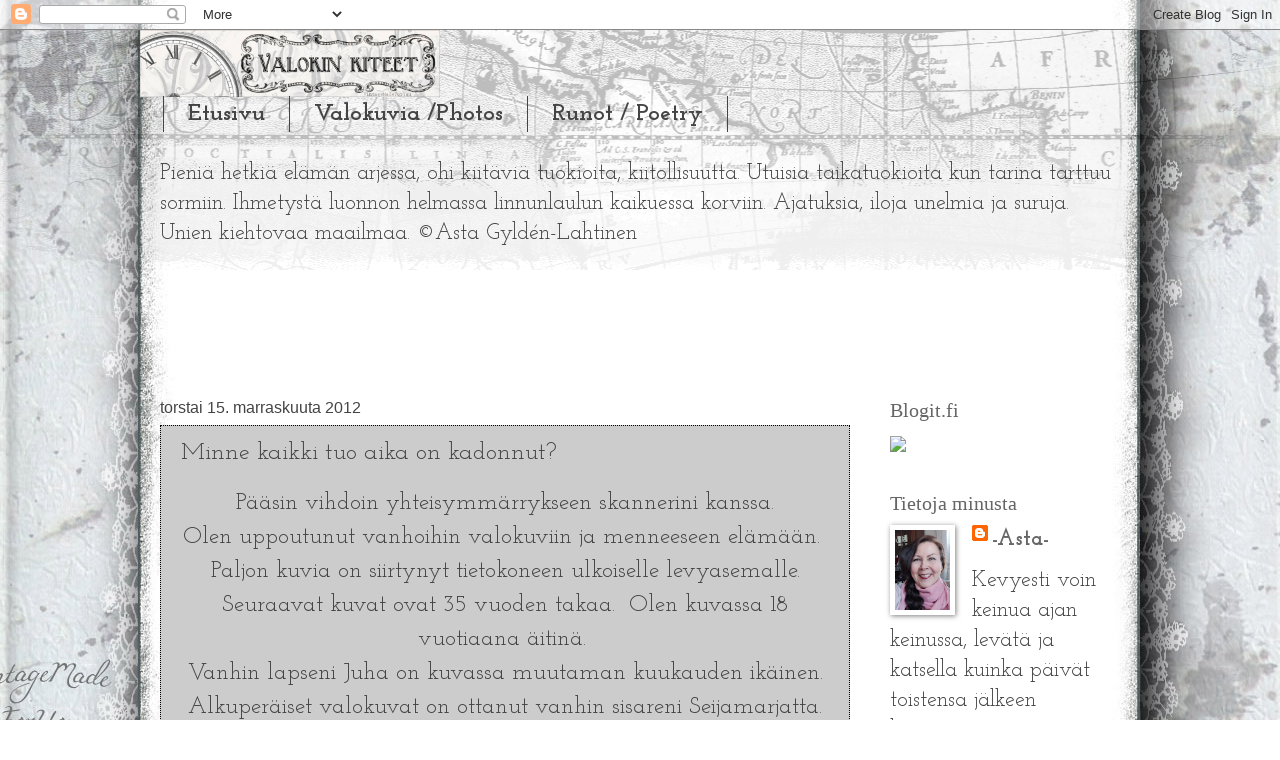

--- FILE ---
content_type: text/html; charset=UTF-8
request_url: https://valokinkiteet.blogspot.com/2012/11/minne-kaikki-tuo-aika-on-kadonut.html
body_size: 27073
content:
<!DOCTYPE html>
<html class='v2' dir='ltr' lang='fi'>
<head>
<link href='https://www.blogger.com/static/v1/widgets/335934321-css_bundle_v2.css' rel='stylesheet' type='text/css'/>
<meta content='width=1100' name='viewport'/>
<meta content='text/html; charset=UTF-8' http-equiv='Content-Type'/>
<meta content='blogger' name='generator'/>
<link href='https://valokinkiteet.blogspot.com/favicon.ico' rel='icon' type='image/x-icon'/>
<link href='https://valokinkiteet.blogspot.com/2012/11/minne-kaikki-tuo-aika-on-kadonut.html' rel='canonical'/>
<link rel="alternate" type="application/atom+xml" title="**Valo Kin kiteet - Atom" href="https://valokinkiteet.blogspot.com/feeds/posts/default" />
<link rel="alternate" type="application/rss+xml" title="**Valo Kin kiteet - RSS" href="https://valokinkiteet.blogspot.com/feeds/posts/default?alt=rss" />
<link rel="service.post" type="application/atom+xml" title="**Valo Kin kiteet - Atom" href="https://www.blogger.com/feeds/1319946387243553563/posts/default" />

<link rel="alternate" type="application/atom+xml" title="**Valo Kin kiteet - Atom" href="https://valokinkiteet.blogspot.com/feeds/2829734525118267545/comments/default" />
<!--Can't find substitution for tag [blog.ieCssRetrofitLinks]-->
<link href='https://blogger.googleusercontent.com/img/b/R29vZ2xl/AVvXsEhOGIQGfFnQKQAIy_S5EhkVH6kiv5T8FwV8KTPQs1SSJj6T7hyb9FIXIrbG7gOAkxTjbGRCAR3Kr_XJrS8V8c9QW7amp3sNyhe-fqrvZDwCIOotvCPAy5Ba6qq1-rAE_y_wNEs6pMV7Oho/s640/SCN_0012.jpg' rel='image_src'/>
<meta content='https://valokinkiteet.blogspot.com/2012/11/minne-kaikki-tuo-aika-on-kadonut.html' property='og:url'/>
<meta content='Minne kaikki tuo aika on kadonnut?' property='og:title'/>
<meta content='' property='og:description'/>
<meta content='https://blogger.googleusercontent.com/img/b/R29vZ2xl/AVvXsEhOGIQGfFnQKQAIy_S5EhkVH6kiv5T8FwV8KTPQs1SSJj6T7hyb9FIXIrbG7gOAkxTjbGRCAR3Kr_XJrS8V8c9QW7amp3sNyhe-fqrvZDwCIOotvCPAy5Ba6qq1-rAE_y_wNEs6pMV7Oho/w1200-h630-p-k-no-nu/SCN_0012.jpg' property='og:image'/>
<title>**Valo Kin kiteet: Minne kaikki tuo aika on kadonnut?</title>
<style type='text/css'>@font-face{font-family:'Josefin Slab';font-style:normal;font-weight:400;font-display:swap;src:url(//fonts.gstatic.com/s/josefinslab/v29/lW-5wjwOK3Ps5GSJlNNkMalnqg6vBMjoPg.woff2)format('woff2');unicode-range:U+0000-00FF,U+0131,U+0152-0153,U+02BB-02BC,U+02C6,U+02DA,U+02DC,U+0304,U+0308,U+0329,U+2000-206F,U+20AC,U+2122,U+2191,U+2193,U+2212,U+2215,U+FEFF,U+FFFD;}@font-face{font-family:'Josefin Slab';font-style:normal;font-weight:700;font-display:swap;src:url(//fonts.gstatic.com/s/josefinslab/v29/lW-5wjwOK3Ps5GSJlNNkMalnqg6vBMjoPg.woff2)format('woff2');unicode-range:U+0000-00FF,U+0131,U+0152-0153,U+02BB-02BC,U+02C6,U+02DA,U+02DC,U+0304,U+0308,U+0329,U+2000-206F,U+20AC,U+2122,U+2191,U+2193,U+2212,U+2215,U+FEFF,U+FFFD;}@font-face{font-family:'Tinos';font-style:italic;font-weight:400;font-display:swap;src:url(//fonts.gstatic.com/s/tinos/v25/buE2poGnedXvwjX-TmtJ9QA98NRyYw.woff2)format('woff2');unicode-range:U+0460-052F,U+1C80-1C8A,U+20B4,U+2DE0-2DFF,U+A640-A69F,U+FE2E-FE2F;}@font-face{font-family:'Tinos';font-style:italic;font-weight:400;font-display:swap;src:url(//fonts.gstatic.com/s/tinos/v25/buE2poGnedXvwjX-TmJJ9QA98NRyYw.woff2)format('woff2');unicode-range:U+0301,U+0400-045F,U+0490-0491,U+04B0-04B1,U+2116;}@font-face{font-family:'Tinos';font-style:italic;font-weight:400;font-display:swap;src:url(//fonts.gstatic.com/s/tinos/v25/buE2poGnedXvwjX-TmpJ9QA98NRyYw.woff2)format('woff2');unicode-range:U+1F00-1FFF;}@font-face{font-family:'Tinos';font-style:italic;font-weight:400;font-display:swap;src:url(//fonts.gstatic.com/s/tinos/v25/buE2poGnedXvwjX-TmVJ9QA98NRyYw.woff2)format('woff2');unicode-range:U+0370-0377,U+037A-037F,U+0384-038A,U+038C,U+038E-03A1,U+03A3-03FF;}@font-face{font-family:'Tinos';font-style:italic;font-weight:400;font-display:swap;src:url(//fonts.gstatic.com/s/tinos/v25/buE2poGnedXvwjX-TmRJ9QA98NRyYw.woff2)format('woff2');unicode-range:U+0307-0308,U+0590-05FF,U+200C-2010,U+20AA,U+25CC,U+FB1D-FB4F;}@font-face{font-family:'Tinos';font-style:italic;font-weight:400;font-display:swap;src:url(//fonts.gstatic.com/s/tinos/v25/buE2poGnedXvwjX-TmlJ9QA98NRyYw.woff2)format('woff2');unicode-range:U+0102-0103,U+0110-0111,U+0128-0129,U+0168-0169,U+01A0-01A1,U+01AF-01B0,U+0300-0301,U+0303-0304,U+0308-0309,U+0323,U+0329,U+1EA0-1EF9,U+20AB;}@font-face{font-family:'Tinos';font-style:italic;font-weight:400;font-display:swap;src:url(//fonts.gstatic.com/s/tinos/v25/buE2poGnedXvwjX-TmhJ9QA98NRyYw.woff2)format('woff2');unicode-range:U+0100-02BA,U+02BD-02C5,U+02C7-02CC,U+02CE-02D7,U+02DD-02FF,U+0304,U+0308,U+0329,U+1D00-1DBF,U+1E00-1E9F,U+1EF2-1EFF,U+2020,U+20A0-20AB,U+20AD-20C0,U+2113,U+2C60-2C7F,U+A720-A7FF;}@font-face{font-family:'Tinos';font-style:italic;font-weight:400;font-display:swap;src:url(//fonts.gstatic.com/s/tinos/v25/buE2poGnedXvwjX-TmZJ9QA98NQ.woff2)format('woff2');unicode-range:U+0000-00FF,U+0131,U+0152-0153,U+02BB-02BC,U+02C6,U+02DA,U+02DC,U+0304,U+0308,U+0329,U+2000-206F,U+20AC,U+2122,U+2191,U+2193,U+2212,U+2215,U+FEFF,U+FFFD;}</style>
<style id='page-skin-1' type='text/css'><!--
/*
-----------------------------------------------
Blogger Template Style
Name:     Watermark
Designer: Blogger
URL:      www.blogger.com
----------------------------------------------- */
/* Use this with templates/1ktemplate-*.html */
/* Content
----------------------------------------------- */
body {
font: normal normal 24px Josefin Slab;
color: #444444;
background: #ffffff url(//www.blogblog.com/1kt/watermark/body_background_navigator.png) repeat scroll top left;
}
html body .content-outer {
min-width: 0;
max-width: 100%;
width: 100%;
}
.content-outer {
font-size: 92%;
}
a:link {
text-decoration:none;
color: #666666;
}
a:visited {
text-decoration:none;
color: #666666;
}
a:hover {
text-decoration:underline;
color: #000000;
}
.body-fauxcolumns .cap-top {
margin-top: 30px;
background: transparent url(//www.blogblog.com/1kt/watermark/body_overlay_navigator.png) no-repeat scroll top center;
height: 256px;
}
.content-inner {
padding: 0;
}
/* Header
----------------------------------------------- */
.header-inner .Header .titlewrapper,
.header-inner .Header .descriptionwrapper {
padding-left: 20px;
padding-right: 20px;
}
.Header h1 {
font: italic normal 60px Tinos;
color: #ffffff;
text-shadow: 2px 2px rgba(0, 0, 0, .1);
}
.Header h1 a {
color: #ffffff;
}
.Header .description {
font-size: 140%;
color: #666666;
}
/* Tabs
----------------------------------------------- */
.tabs-inner .section {
margin: 0 20px;
}
.tabs-inner .PageList, .tabs-inner .LinkList, .tabs-inner .Labels {
margin-left: -11px;
margin-right: -11px;
background-color: transparent;
border-top: 0 solid #ffffff;
border-bottom: 0 solid #ffffff;
-moz-box-shadow: 0 0 0 rgba(0, 0, 0, .3);
-webkit-box-shadow: 0 0 0 rgba(0, 0, 0, .3);
-goog-ms-box-shadow: 0 0 0 rgba(0, 0, 0, .3);
box-shadow: 0 0 0 rgba(0, 0, 0, .3);
}
.tabs-inner .PageList .widget-content,
.tabs-inner .LinkList .widget-content,
.tabs-inner .Labels .widget-content {
margin: -3px -11px;
background: transparent none  no-repeat scroll right;
}
.tabs-inner .widget ul {
padding: 2px 25px;
max-height: 34px;
background: transparent none no-repeat scroll left;
}
.tabs-inner .widget li {
border: none;
}
.tabs-inner .widget li a {
display: inline-block;
padding: .25em 1em;
font: normal bold 24px Josefin Slab;
color: #444444;
border-right: 1px solid #444444;
}
.tabs-inner .widget li:first-child a {
border-left: 1px solid #444444;
}
.tabs-inner .widget li.selected a, .tabs-inner .widget li a:hover {
color: #666666;
}
/* Headings
----------------------------------------------- */
h2 {
font: normal normal 20px Georgia, Utopia, 'Palatino Linotype', Palatino, serif;
color: #666666;
margin: 0 0 .5em;
}
h2.date-header {
font: normal normal 16px Arial, Tahoma, Helvetica, FreeSans, sans-serif;
color: #444444;
}
/* Main
----------------------------------------------- */
.main-inner .column-center-inner,
.main-inner .column-left-inner,
.main-inner .column-right-inner {
padding: 0 5px;
}
.main-outer {
margin-top: 0;
background: transparent none no-repeat scroll top left;
}
.main-inner {
padding-top: 30px;
}
.main-cap-top {
position: relative;
}
.main-cap-top .cap-right {
position: absolute;
height: 0;
width: 100%;
bottom: 0;
background: transparent none repeat-x scroll bottom center;
}
.main-cap-top .cap-left {
position: absolute;
height: 245px;
width: 280px;
right: 0;
bottom: 0;
background: transparent none no-repeat scroll bottom left;
}
/* Posts
----------------------------------------------- */
.post-outer {
padding: 15px 20px;
margin: 0 0 25px;
background: #ffffff url(//www.blogblog.com/1kt/watermark/post_background_navigator.png) repeat scroll top left;
_background-image: none;
border: dotted 1px #000000;
-moz-box-shadow: 0 0 0 rgba(0, 0, 0, .1);
-webkit-box-shadow: 0 0 0 rgba(0, 0, 0, .1);
-goog-ms-box-shadow: 0 0 0 rgba(0, 0, 0, .1);
box-shadow: 0 0 0 rgba(0, 0, 0, .1);
}
h3.post-title {
font: normal normal 24px Josefin Slab;
margin: 0;
}
.comments h4 {
font: normal normal 24px Josefin Slab;
margin: 1em 0 0;
}
.post-body {
font-size: 105%;
line-height: 1.5;
position: relative;
}
.post-header {
margin: 0 0 1em;
color: #aa9988;
}
.post-footer {
margin: 10px 0 0;
padding: 10px 0 0;
color: #aa9988;
border-top: dashed 1px #998877;
}
#blog-pager {
font-size: 140%
}
#comments .comment-author {
padding-top: 1.5em;
border-top: dashed 1px #998877;
background-position: 0 1.5em;
}
#comments .comment-author:first-child {
padding-top: 0;
border-top: none;
}
.avatar-image-container {
margin: .2em 0 0;
}
/* Comments
----------------------------------------------- */
.comments .comments-content .icon.blog-author {
background-repeat: no-repeat;
background-image: url([data-uri]);
}
.comments .comments-content .loadmore a {
border-top: 1px solid #998877;
border-bottom: 1px solid #998877;
}
.comments .continue {
border-top: 2px solid #998877;
}
/* Widgets
----------------------------------------------- */
.widget ul, .widget #ArchiveList ul.flat {
padding: 0;
list-style: none;
}
.widget ul li, .widget #ArchiveList ul.flat li {
padding: .35em 0;
text-indent: 0;
border-top: dashed 1px #998877;
}
.widget ul li:first-child, .widget #ArchiveList ul.flat li:first-child {
border-top: none;
}
.widget .post-body ul {
list-style: disc;
}
.widget .post-body ul li {
border: none;
}
.widget .zippy {
color: #998877;
}
.post-body img, .post-body .tr-caption-container, .Profile img, .Image img,
.BlogList .item-thumbnail img {
padding: 5px;
background: #fff;
-moz-box-shadow: 1px 1px 5px rgba(0, 0, 0, .5);
-webkit-box-shadow: 1px 1px 5px rgba(0, 0, 0, .5);
-goog-ms-box-shadow: 1px 1px 5px rgba(0, 0, 0, .5);
box-shadow: 1px 1px 5px rgba(0, 0, 0, .5);
}
.post-body img, .post-body .tr-caption-container {
padding: 8px;
}
.post-body .tr-caption-container {
color: #333333;
}
.post-body .tr-caption-container img {
padding: 0;
background: transparent;
border: none;
-moz-box-shadow: 0 0 0 rgba(0, 0, 0, .1);
-webkit-box-shadow: 0 0 0 rgba(0, 0, 0, .1);
-goog-ms-box-shadow: 0 0 0 rgba(0, 0, 0, .1);
box-shadow: 0 0 0 rgba(0, 0, 0, .1);
}
/* Footer
----------------------------------------------- */
.footer-outer {
color:#444444;
background: #eeeeee url(https://resources.blogblog.com/blogblog/data/1kt/watermark/body_background_navigator.png) repeat scroll top left;
}
.footer-outer a {
color: #666666;
}
.footer-outer a:visited {
color: #666666;
}
.footer-outer a:hover {
color: #000000;
}
.footer-outer .widget h2 {
color: #666666;
}
/* Mobile
----------------------------------------------- */
body.mobile  {
background-size: 100% auto;
}
.mobile .body-fauxcolumn-outer {
background: transparent none repeat scroll top left;
}
html .mobile .mobile-date-outer {
border-bottom: none;
background: #ffffff url(//www.blogblog.com/1kt/watermark/post_background_navigator.png) repeat scroll top left;
_background-image: none;
margin-bottom: 10px;
}
.mobile .main-inner .date-outer {
padding: 0;
}
.mobile .main-inner .date-header {
margin: 10px;
}
.mobile .main-cap-top {
z-index: -1;
}
.mobile .content-outer {
font-size: 100%;
}
.mobile .post-outer {
padding: 10px;
}
.mobile .main-cap-top .cap-left {
background: transparent none no-repeat scroll bottom left;
}
.mobile .body-fauxcolumns .cap-top {
margin: 0;
}
.mobile-link-button {
background: #ffffff url(//www.blogblog.com/1kt/watermark/post_background_navigator.png) repeat scroll top left;
}
.mobile-link-button a:link, .mobile-link-button a:visited {
color: #666666;
}
.mobile-index-date .date-header {
color: #444444;
}
.mobile-index-contents {
color: #444444;
}
.mobile .tabs-inner .section {
margin: 0;
}
.mobile .tabs-inner .PageList {
margin-left: 0;
margin-right: 0;
}
.mobile .tabs-inner .PageList .widget-content {
margin: 0;
color: #666666;
background: #ffffff url(//www.blogblog.com/1kt/watermark/post_background_navigator.png) repeat scroll top left;
}
.mobile .tabs-inner .PageList .widget-content .pagelist-arrow {
border-left: 1px solid #444444;
}

--></style>
<style id='template-skin-1' type='text/css'><!--
body {
min-width: 1000px;
}
.content-outer, .content-fauxcolumn-outer, .region-inner {
min-width: 1000px;
max-width: 1000px;
_width: 1000px;
}
.main-inner .columns {
padding-left: 0px;
padding-right: 270px;
}
.main-inner .fauxcolumn-center-outer {
left: 0px;
right: 270px;
/* IE6 does not respect left and right together */
_width: expression(this.parentNode.offsetWidth -
parseInt("0px") -
parseInt("270px") + 'px');
}
.main-inner .fauxcolumn-left-outer {
width: 0px;
}
.main-inner .fauxcolumn-right-outer {
width: 270px;
}
.main-inner .column-left-outer {
width: 0px;
right: 100%;
margin-left: -0px;
}
.main-inner .column-right-outer {
width: 270px;
margin-right: -270px;
}
#layout {
min-width: 0;
}
#layout .content-outer {
min-width: 0;
width: 800px;
}
#layout .region-inner {
min-width: 0;
width: auto;
}
body#layout div.add_widget {
padding: 8px;
}
body#layout div.add_widget a {
margin-left: 32px;
}
--></style>
<link href='https://www.blogger.com/dyn-css/authorization.css?targetBlogID=1319946387243553563&amp;zx=e956b04e-1ba7-4ad5-8924-e672c312d45f' media='none' onload='if(media!=&#39;all&#39;)media=&#39;all&#39;' rel='stylesheet'/><noscript><link href='https://www.blogger.com/dyn-css/authorization.css?targetBlogID=1319946387243553563&amp;zx=e956b04e-1ba7-4ad5-8924-e672c312d45f' rel='stylesheet'/></noscript>
<meta name='google-adsense-platform-account' content='ca-host-pub-1556223355139109'/>
<meta name='google-adsense-platform-domain' content='blogspot.com'/>

</head>
<body class='loading variant-navigator'>
<div class='navbar section' id='navbar' name='Navigointipalkki'><div class='widget Navbar' data-version='1' id='Navbar1'><script type="text/javascript">
    function setAttributeOnload(object, attribute, val) {
      if(window.addEventListener) {
        window.addEventListener('load',
          function(){ object[attribute] = val; }, false);
      } else {
        window.attachEvent('onload', function(){ object[attribute] = val; });
      }
    }
  </script>
<div id="navbar-iframe-container"></div>
<script type="text/javascript" src="https://apis.google.com/js/platform.js"></script>
<script type="text/javascript">
      gapi.load("gapi.iframes:gapi.iframes.style.bubble", function() {
        if (gapi.iframes && gapi.iframes.getContext) {
          gapi.iframes.getContext().openChild({
              url: 'https://www.blogger.com/navbar/1319946387243553563?po\x3d2829734525118267545\x26origin\x3dhttps://valokinkiteet.blogspot.com',
              where: document.getElementById("navbar-iframe-container"),
              id: "navbar-iframe"
          });
        }
      });
    </script><script type="text/javascript">
(function() {
var script = document.createElement('script');
script.type = 'text/javascript';
script.src = '//pagead2.googlesyndication.com/pagead/js/google_top_exp.js';
var head = document.getElementsByTagName('head')[0];
if (head) {
head.appendChild(script);
}})();
</script>
</div></div>
<div class='body-fauxcolumns'>
<div class='fauxcolumn-outer body-fauxcolumn-outer'>
<div class='cap-top'>
<div class='cap-left'></div>
<div class='cap-right'></div>
</div>
<div class='fauxborder-left'>
<div class='fauxborder-right'></div>
<div class='fauxcolumn-inner'>
</div>
</div>
<div class='cap-bottom'>
<div class='cap-left'></div>
<div class='cap-right'></div>
</div>
</div>
</div>
<div class='content'>
<div class='content-fauxcolumns'>
<div class='fauxcolumn-outer content-fauxcolumn-outer'>
<div class='cap-top'>
<div class='cap-left'></div>
<div class='cap-right'></div>
</div>
<div class='fauxborder-left'>
<div class='fauxborder-right'></div>
<div class='fauxcolumn-inner'>
</div>
</div>
<div class='cap-bottom'>
<div class='cap-left'></div>
<div class='cap-right'></div>
</div>
</div>
</div>
<div class='content-outer'>
<div class='content-cap-top cap-top'>
<div class='cap-left'></div>
<div class='cap-right'></div>
</div>
<div class='fauxborder-left content-fauxborder-left'>
<div class='fauxborder-right content-fauxborder-right'></div>
<div class='content-inner'>
<header>
<div class='header-outer'>
<div class='header-cap-top cap-top'>
<div class='cap-left'></div>
<div class='cap-right'></div>
</div>
<div class='fauxborder-left header-fauxborder-left'>
<div class='fauxborder-right header-fauxborder-right'></div>
<div class='region-inner header-inner'>
<div class='header section' id='header' name='Otsikko'><div class='widget Header' data-version='1' id='Header1'>
<div id='header-inner'>
<a href='https://valokinkiteet.blogspot.com/' style='display: block'>
<img alt='**Valo Kin kiteet' height='67px; ' id='Header1_headerimg' src='https://blogger.googleusercontent.com/img/b/R29vZ2xl/AVvXsEi0R873M24ErsI8_T_GeMekGXQjttUaw-cHV84ZyKg-5tPBrdrLeNiwOrI_nQUOGcmQRJZ174GGC3sGczkex0BnYsDDiMdzb7Im3RMYSeUaN-OFQEnew6Njymz-ijkfVZnaFu3bFUAkN4g/s1600/1-www.vintagemadeforyou.blogspot.com+-header+Save+the+last+dance+for+me-001.jpg' style='display: block' width='300px; '/>
</a>
</div>
</div></div>
</div>
</div>
<div class='header-cap-bottom cap-bottom'>
<div class='cap-left'></div>
<div class='cap-right'></div>
</div>
</div>
</header>
<div class='tabs-outer'>
<div class='tabs-cap-top cap-top'>
<div class='cap-left'></div>
<div class='cap-right'></div>
</div>
<div class='fauxborder-left tabs-fauxborder-left'>
<div class='fauxborder-right tabs-fauxborder-right'></div>
<div class='region-inner tabs-inner'>
<div class='tabs section' id='crosscol' name='Kaikki sarakkeet'><div class='widget PageList' data-version='1' id='PageList1'>
<h2>Sivut</h2>
<div class='widget-content'>
<ul>
<li>
<a href='https://valokinkiteet.blogspot.com/'>Etusivu</a>
</li>
<li>
<a href='http://valokinvalokuvat.blogspot.com/'>Valokuvia /Photos</a>
</li>
<li>
<a href='https://valokinrunokontti.blogspot.com/'>Runot / Poetry</a>
</li>
</ul>
<div class='clear'></div>
</div>
</div></div>
<div class='tabs section' id='crosscol-overflow' name='Cross-Column 2'><div class='widget Text' data-version='1' id='Text2'>
<h2 class='title'>Tervetuloa</h2>
<div class='widget-content'>
Pieniä hetkiä elämän arjessa, ohi kiitäviä tuokioita, kiitollisuutta. Utuisia taikatuokioita kun tarina tarttuu sormiin. Ihmetystä luonnon helmassa linnunlaulun kaikuessa korviin. Ajatuksia, iloja unelmia ja suruja. Unien kiehtovaa maailmaa. &#169;Asta Gyldén-Lahtinen<br /><br /><br /><br /><span =""  style="color:#663300;"><span =""  style="color:#cc6600;"> <span =""  style="color:#663300;"></span></span></span><br />
</div>
<div class='clear'></div>
</div></div>
</div>
</div>
<div class='tabs-cap-bottom cap-bottom'>
<div class='cap-left'></div>
<div class='cap-right'></div>
</div>
</div>
<div class='main-outer'>
<div class='main-cap-top cap-top'>
<div class='cap-left'></div>
<div class='cap-right'></div>
</div>
<div class='fauxborder-left main-fauxborder-left'>
<div class='fauxborder-right main-fauxborder-right'></div>
<div class='region-inner main-inner'>
<div class='columns fauxcolumns'>
<div class='fauxcolumn-outer fauxcolumn-center-outer'>
<div class='cap-top'>
<div class='cap-left'></div>
<div class='cap-right'></div>
</div>
<div class='fauxborder-left'>
<div class='fauxborder-right'></div>
<div class='fauxcolumn-inner'>
</div>
</div>
<div class='cap-bottom'>
<div class='cap-left'></div>
<div class='cap-right'></div>
</div>
</div>
<div class='fauxcolumn-outer fauxcolumn-left-outer'>
<div class='cap-top'>
<div class='cap-left'></div>
<div class='cap-right'></div>
</div>
<div class='fauxborder-left'>
<div class='fauxborder-right'></div>
<div class='fauxcolumn-inner'>
</div>
</div>
<div class='cap-bottom'>
<div class='cap-left'></div>
<div class='cap-right'></div>
</div>
</div>
<div class='fauxcolumn-outer fauxcolumn-right-outer'>
<div class='cap-top'>
<div class='cap-left'></div>
<div class='cap-right'></div>
</div>
<div class='fauxborder-left'>
<div class='fauxborder-right'></div>
<div class='fauxcolumn-inner'>
</div>
</div>
<div class='cap-bottom'>
<div class='cap-left'></div>
<div class='cap-right'></div>
</div>
</div>
<!-- corrects IE6 width calculation -->
<div class='columns-inner'>
<div class='column-center-outer'>
<div class='column-center-inner'>
<div class='main section' id='main' name='Ensisijainen'><div class='widget Blog' data-version='1' id='Blog1'>
<div class='blog-posts hfeed'>

          <div class="date-outer">
        
<h2 class='date-header'><span>torstai 15. marraskuuta 2012</span></h2>

          <div class="date-posts">
        
<div class='post-outer'>
<div class='post hentry uncustomized-post-template' itemprop='blogPost' itemscope='itemscope' itemtype='http://schema.org/BlogPosting'>
<meta content='https://blogger.googleusercontent.com/img/b/R29vZ2xl/AVvXsEhOGIQGfFnQKQAIy_S5EhkVH6kiv5T8FwV8KTPQs1SSJj6T7hyb9FIXIrbG7gOAkxTjbGRCAR3Kr_XJrS8V8c9QW7amp3sNyhe-fqrvZDwCIOotvCPAy5Ba6qq1-rAE_y_wNEs6pMV7Oho/s640/SCN_0012.jpg' itemprop='image_url'/>
<meta content='1319946387243553563' itemprop='blogId'/>
<meta content='2829734525118267545' itemprop='postId'/>
<a name='2829734525118267545'></a>
<h3 class='post-title entry-title' itemprop='name'>
Minne kaikki tuo aika on kadonnut?
</h3>
<div class='post-header'>
<div class='post-header-line-1'></div>
</div>
<div class='post-body entry-content' id='post-body-2829734525118267545' itemprop='description articleBody'>
<div style="text-align: center;">
Pääsin vihdoin yhteisymmärrykseen skannerini kanssa.</div>
<div style="text-align: center;">
Olen uppoutunut vanhoihin valokuviin ja menneeseen elämään.&nbsp;</div>
<div style="text-align: center;">
Paljon kuvia on siirtynyt tietokoneen ulkoiselle levyasemalle.</div>
<div style="text-align: center;">
Seuraavat kuvat ovat 35 vuoden takaa.&nbsp; Olen kuvassa 18 vuotiaana äitinä.&nbsp;</div>
<div style="text-align: center;">
Vanhin lapseni Juha on kuvassa muutaman kuukauden ikäinen.</div>
<div style="text-align: center;">
Alkuperäiset valokuvat on ottanut vanhin sisareni Seijamarjatta. </div>
<div class="separator" style="clear: both; text-align: center;">
<a href="https://blogger.googleusercontent.com/img/b/R29vZ2xl/AVvXsEhOGIQGfFnQKQAIy_S5EhkVH6kiv5T8FwV8KTPQs1SSJj6T7hyb9FIXIrbG7gOAkxTjbGRCAR3Kr_XJrS8V8c9QW7amp3sNyhe-fqrvZDwCIOotvCPAy5Ba6qq1-rAE_y_wNEs6pMV7Oho/s1600/SCN_0012.jpg" imageanchor="1" style="margin-left: 1em; margin-right: 1em;"><img border="0" height="640" src="https://blogger.googleusercontent.com/img/b/R29vZ2xl/AVvXsEhOGIQGfFnQKQAIy_S5EhkVH6kiv5T8FwV8KTPQs1SSJj6T7hyb9FIXIrbG7gOAkxTjbGRCAR3Kr_XJrS8V8c9QW7amp3sNyhe-fqrvZDwCIOotvCPAy5Ba6qq1-rAE_y_wNEs6pMV7Oho/s640/SCN_0012.jpg" width="520" /></a></div>
<div style="text-align: center;">
<br /></div>
<div style="text-align: center;">
Kuvia katsellessa olen ajatellut minne kaikki tuo aika on kadonnut.</div>
<div style="text-align: center;">
Onko se kulkenut eletyn ajan aikapankkiin, jonne voisin pujahtaa halutessani.&nbsp;</div>
<div style="text-align: center;">
Pankin holviovi on vain minulta hukassa toistaiseksi. </div>
<div style="text-align: center;">
Vai onko aika muuttunut vain muistoiksi?. Vanhoiksi valokuviksi, menneiksi päiviksi.</div>
<div style="text-align: center;">
&nbsp;Onneksi kuvan nuori äiti ei voinut nähdä tulevia päiviä ennalta.</div>
<div style="text-align: center;">
Kun vaikeudet tulevat päivä kerralla, ne on helpompi elää muistoiksi.</div>
<div style="text-align: center;">
Mennyttä aikaa ei voi muuttaa, vain tulevaisuuttaan voi muokata</div>
<div style="text-align: center;">
&nbsp;halutessaan ehkä joiltain osin sellaiseksi kuin toivoisi sen olevan.</div>
<div style="text-align: center;">
<br /></div>
<div class="separator" style="clear: both; text-align: center;">
<a href="https://blogger.googleusercontent.com/img/b/R29vZ2xl/AVvXsEgXDdUPLR2xVn68PIN1bfbEQ7ePf8aB9B5b3V1ph_DfBeD5tqXtk7z861TQgM_ZMtfiWyG0X4NicVnYQZlYbkszjqwsnFCgq0yePGQz0jSU2n-PyNnK_6ibTNVa1EU6QuLvufMrN7gl_JY/s1600/SCN_0013.jpg" imageanchor="1" style="margin-left: 1em; margin-right: 1em;"><img border="0" height="640" src="https://blogger.googleusercontent.com/img/b/R29vZ2xl/AVvXsEgXDdUPLR2xVn68PIN1bfbEQ7ePf8aB9B5b3V1ph_DfBeD5tqXtk7z861TQgM_ZMtfiWyG0X4NicVnYQZlYbkszjqwsnFCgq0yePGQz0jSU2n-PyNnK_6ibTNVa1EU6QuLvufMrN7gl_JY/s640/SCN_0013.jpg" width="454" /></a></div>
<div style="text-align: center;">
-Valokki-</div>
<div style='clear: both;'></div>
</div>
<div class='post-footer'>
<div class='post-footer-line post-footer-line-1'>
<span class='post-author vcard'>
Lähettänyt
<span class='fn' itemprop='author' itemscope='itemscope' itemtype='http://schema.org/Person'>
<meta content='https://www.blogger.com/profile/00372381343218242231' itemprop='url'/>
<a class='g-profile' href='https://www.blogger.com/profile/00372381343218242231' rel='author' title='author profile'>
<span itemprop='name'>-Asta-</span>
</a>
</span>
</span>
<span class='post-timestamp'>
klo
<meta content='https://valokinkiteet.blogspot.com/2012/11/minne-kaikki-tuo-aika-on-kadonut.html' itemprop='url'/>
<a class='timestamp-link' href='https://valokinkiteet.blogspot.com/2012/11/minne-kaikki-tuo-aika-on-kadonut.html' rel='bookmark' title='permanent link'><abbr class='published' itemprop='datePublished' title='2012-11-15T14:58:00+02:00'>14.58</abbr></a>
</span>
<span class='post-comment-link'>
</span>
<span class='post-icons'>
<span class='item-control blog-admin pid-91447540'>
<a href='https://www.blogger.com/post-edit.g?blogID=1319946387243553563&postID=2829734525118267545&from=pencil' title='Muokkaa tekstiä'>
<img alt='' class='icon-action' height='18' src='https://resources.blogblog.com/img/icon18_edit_allbkg.gif' width='18'/>
</a>
</span>
</span>
<div class='post-share-buttons goog-inline-block'>
</div>
</div>
<div class='post-footer-line post-footer-line-2'>
<span class='post-labels'>
</span>
</div>
<div class='post-footer-line post-footer-line-3'>
<span class='post-location'>
</span>
</div>
</div>
</div>
<div class='comments' id='comments'>
<a name='comments'></a>
<h4>14 kommenttia:</h4>
<div class='comments-content'>
<script async='async' src='' type='text/javascript'></script>
<script type='text/javascript'>
    (function() {
      var items = null;
      var msgs = null;
      var config = {};

// <![CDATA[
      var cursor = null;
      if (items && items.length > 0) {
        cursor = parseInt(items[items.length - 1].timestamp) + 1;
      }

      var bodyFromEntry = function(entry) {
        var text = (entry &&
                    ((entry.content && entry.content.$t) ||
                     (entry.summary && entry.summary.$t))) ||
            '';
        if (entry && entry.gd$extendedProperty) {
          for (var k in entry.gd$extendedProperty) {
            if (entry.gd$extendedProperty[k].name == 'blogger.contentRemoved') {
              return '<span class="deleted-comment">' + text + '</span>';
            }
          }
        }
        return text;
      }

      var parse = function(data) {
        cursor = null;
        var comments = [];
        if (data && data.feed && data.feed.entry) {
          for (var i = 0, entry; entry = data.feed.entry[i]; i++) {
            var comment = {};
            // comment ID, parsed out of the original id format
            var id = /blog-(\d+).post-(\d+)/.exec(entry.id.$t);
            comment.id = id ? id[2] : null;
            comment.body = bodyFromEntry(entry);
            comment.timestamp = Date.parse(entry.published.$t) + '';
            if (entry.author && entry.author.constructor === Array) {
              var auth = entry.author[0];
              if (auth) {
                comment.author = {
                  name: (auth.name ? auth.name.$t : undefined),
                  profileUrl: (auth.uri ? auth.uri.$t : undefined),
                  avatarUrl: (auth.gd$image ? auth.gd$image.src : undefined)
                };
              }
            }
            if (entry.link) {
              if (entry.link[2]) {
                comment.link = comment.permalink = entry.link[2].href;
              }
              if (entry.link[3]) {
                var pid = /.*comments\/default\/(\d+)\?.*/.exec(entry.link[3].href);
                if (pid && pid[1]) {
                  comment.parentId = pid[1];
                }
              }
            }
            comment.deleteclass = 'item-control blog-admin';
            if (entry.gd$extendedProperty) {
              for (var k in entry.gd$extendedProperty) {
                if (entry.gd$extendedProperty[k].name == 'blogger.itemClass') {
                  comment.deleteclass += ' ' + entry.gd$extendedProperty[k].value;
                } else if (entry.gd$extendedProperty[k].name == 'blogger.displayTime') {
                  comment.displayTime = entry.gd$extendedProperty[k].value;
                }
              }
            }
            comments.push(comment);
          }
        }
        return comments;
      };

      var paginator = function(callback) {
        if (hasMore()) {
          var url = config.feed + '?alt=json&v=2&orderby=published&reverse=false&max-results=50';
          if (cursor) {
            url += '&published-min=' + new Date(cursor).toISOString();
          }
          window.bloggercomments = function(data) {
            var parsed = parse(data);
            cursor = parsed.length < 50 ? null
                : parseInt(parsed[parsed.length - 1].timestamp) + 1
            callback(parsed);
            window.bloggercomments = null;
          }
          url += '&callback=bloggercomments';
          var script = document.createElement('script');
          script.type = 'text/javascript';
          script.src = url;
          document.getElementsByTagName('head')[0].appendChild(script);
        }
      };
      var hasMore = function() {
        return !!cursor;
      };
      var getMeta = function(key, comment) {
        if ('iswriter' == key) {
          var matches = !!comment.author
              && comment.author.name == config.authorName
              && comment.author.profileUrl == config.authorUrl;
          return matches ? 'true' : '';
        } else if ('deletelink' == key) {
          return config.baseUri + '/comment/delete/'
               + config.blogId + '/' + comment.id;
        } else if ('deleteclass' == key) {
          return comment.deleteclass;
        }
        return '';
      };

      var replybox = null;
      var replyUrlParts = null;
      var replyParent = undefined;

      var onReply = function(commentId, domId) {
        if (replybox == null) {
          // lazily cache replybox, and adjust to suit this style:
          replybox = document.getElementById('comment-editor');
          if (replybox != null) {
            replybox.height = '250px';
            replybox.style.display = 'block';
            replyUrlParts = replybox.src.split('#');
          }
        }
        if (replybox && (commentId !== replyParent)) {
          replybox.src = '';
          document.getElementById(domId).insertBefore(replybox, null);
          replybox.src = replyUrlParts[0]
              + (commentId ? '&parentID=' + commentId : '')
              + '#' + replyUrlParts[1];
          replyParent = commentId;
        }
      };

      var hash = (window.location.hash || '#').substring(1);
      var startThread, targetComment;
      if (/^comment-form_/.test(hash)) {
        startThread = hash.substring('comment-form_'.length);
      } else if (/^c[0-9]+$/.test(hash)) {
        targetComment = hash.substring(1);
      }

      // Configure commenting API:
      var configJso = {
        'maxDepth': config.maxThreadDepth
      };
      var provider = {
        'id': config.postId,
        'data': items,
        'loadNext': paginator,
        'hasMore': hasMore,
        'getMeta': getMeta,
        'onReply': onReply,
        'rendered': true,
        'initComment': targetComment,
        'initReplyThread': startThread,
        'config': configJso,
        'messages': msgs
      };

      var render = function() {
        if (window.goog && window.goog.comments) {
          var holder = document.getElementById('comment-holder');
          window.goog.comments.render(holder, provider);
        }
      };

      // render now, or queue to render when library loads:
      if (window.goog && window.goog.comments) {
        render();
      } else {
        window.goog = window.goog || {};
        window.goog.comments = window.goog.comments || {};
        window.goog.comments.loadQueue = window.goog.comments.loadQueue || [];
        window.goog.comments.loadQueue.push(render);
      }
    })();
// ]]>
  </script>
<div id='comment-holder'>
<div class="comment-thread toplevel-thread"><ol id="top-ra"><li class="comment" id="c3210966080369213740"><div class="avatar-image-container"><img src="//3.bp.blogspot.com/-SdoeS2l6KT8/YESnrxSdUcI/AAAAAAABpcM/xkipRiKEc7k8RJBiKzai3KCSjET927tVgCK4BGAYYCw/s35/BLOGIKUVA%25252B1.jpg" alt=""/></div><div class="comment-block"><div class="comment-header"><cite class="user"><a href="https://www.blogger.com/profile/00593080205863267360" rel="nofollow">Eko</a></cite><span class="icon user "></span><span class="datetime secondary-text"><a rel="nofollow" href="https://valokinkiteet.blogspot.com/2012/11/minne-kaikki-tuo-aika-on-kadonut.html?showComment=1352985148037#c3210966080369213740">15. marraskuuta 2012 klo 15.12</a></span></div><p class="comment-content">Hohh.. hoijaa...<br>Sopii vain kysyä - mihin ne vuodet oikein katosivat...?<br>Sinunlla on jossanin kovasti vähän vuosia - kun vertaa minulta kadonneisiin vuosiin.<br>Olen myös skannannut vanhat m-v otokset.<br>Kyllä sieltä paljon löytyy.<br>Kinofilmi-skannerilla - Minolta - aloittelin.<br>Canoninlla lopettelin.<br>Nyt vein senkin eläkepäivien viettoon varastoon.<br>En saanut toimimaan Windows 7 järjestelmässä.<br>En ajatellut enään filmeihin sekaantua...?<br>On muuten hidasta ja haastavaa puuhaa - 45000 ruutua - meni useita vuosia...!<br>Työn iloa...!</p><span class="comment-actions secondary-text"><a class="comment-reply" target="_self" data-comment-id="3210966080369213740">Vastaa</a><span class="item-control blog-admin blog-admin pid-1436239626"><a target="_self" href="https://www.blogger.com/comment/delete/1319946387243553563/3210966080369213740">Poista</a></span></span></div><div class="comment-replies"><div id="c3210966080369213740-rt" class="comment-thread inline-thread"><span class="thread-toggle thread-expanded"><span class="thread-arrow"></span><span class="thread-count"><a target="_self">Vastaukset</a></span></span><ol id="c3210966080369213740-ra" class="thread-chrome thread-expanded"><div><li class="comment" id="c8412206394336340850"><div class="avatar-image-container"><img src="//blogger.googleusercontent.com/img/b/R29vZ2xl/AVvXsEhee3ylyAY1w31hQRoeW-aPFDXBYlx5BrHTw5BFu2kjZdsjY3APjRqcG48Vzzy6M5-iFGF8w5kJmLZWvjQ5H1UakRBglF7GFzkTgDEft54hGD8JmCzO_mg52M9feea-Wg/s45-c/20210414_133725-01.jpeg" alt=""/></div><div class="comment-block"><div class="comment-header"><cite class="user"><a href="https://www.blogger.com/profile/00372381343218242231" rel="nofollow">-Asta-</a></cite><span class="icon user blog-author"></span><span class="datetime secondary-text"><a rel="nofollow" href="https://valokinkiteet.blogspot.com/2012/11/minne-kaikki-tuo-aika-on-kadonut.html?showComment=1353145523651#c8412206394336340850">17. marraskuuta 2012 klo 11.45</a></span></div><p class="comment-content">Oi on sinulla kuva poikineen, huh sentään. En tiedä paljonko minulla on noita vanhoja valokuvia. Ei kuitenkaan lähellekkään noita lukuja.</p><span class="comment-actions secondary-text"><span class="item-control blog-admin blog-admin pid-91447540"><a target="_self" href="https://www.blogger.com/comment/delete/1319946387243553563/8412206394336340850">Poista</a></span></span></div><div class="comment-replies"><div id="c8412206394336340850-rt" class="comment-thread inline-thread hidden"><span class="thread-toggle thread-expanded"><span class="thread-arrow"></span><span class="thread-count"><a target="_self">Vastaukset</a></span></span><ol id="c8412206394336340850-ra" class="thread-chrome thread-expanded"><div></div><div id="c8412206394336340850-continue" class="continue"><a class="comment-reply" target="_self" data-comment-id="8412206394336340850">Vastaa</a></div></ol></div></div><div class="comment-replybox-single" id="c8412206394336340850-ce"></div></li></div><div id="c3210966080369213740-continue" class="continue"><a class="comment-reply" target="_self" data-comment-id="3210966080369213740">Vastaa</a></div></ol></div></div><div class="comment-replybox-single" id="c3210966080369213740-ce"></div></li><li class="comment" id="c4233295290379265061"><div class="avatar-image-container"><img src="//blogger.googleusercontent.com/img/b/R29vZ2xl/AVvXsEjCDa4KplE-vjrSh-0tAbNffPNH9GX1lyB_lVPRKgr2SGwxZnM-jx81ku9DmzoOvehY5VPdDvJztSR39N0Hndz7y7NzF22pxC_HOHdIJTEQIv6GjwaJzHao-zwRx0bSIg/s45-c/Hein%C3%A4kuu+2011+012.jpg" alt=""/></div><div class="comment-block"><div class="comment-header"><cite class="user"><a href="https://www.blogger.com/profile/00338069912344089782" rel="nofollow">Tapio</a></cite><span class="icon user "></span><span class="datetime secondary-text"><a rel="nofollow" href="https://valokinkiteet.blogspot.com/2012/11/minne-kaikki-tuo-aika-on-kadonut.html?showComment=1352987589649#c4233295290379265061">15. marraskuuta 2012 klo 15.53</a></span></div><p class="comment-content">Aika vain katoaa, tuntuu että kun vanhenee niin ajankulku vain kiihtyy. Päivät menee yhdessä hujauksessa, en tiedä.</p><span class="comment-actions secondary-text"><a class="comment-reply" target="_self" data-comment-id="4233295290379265061">Vastaa</a><span class="item-control blog-admin blog-admin pid-421917280"><a target="_self" href="https://www.blogger.com/comment/delete/1319946387243553563/4233295290379265061">Poista</a></span></span></div><div class="comment-replies"><div id="c4233295290379265061-rt" class="comment-thread inline-thread"><span class="thread-toggle thread-expanded"><span class="thread-arrow"></span><span class="thread-count"><a target="_self">Vastaukset</a></span></span><ol id="c4233295290379265061-ra" class="thread-chrome thread-expanded"><div><li class="comment" id="c224075938793210350"><div class="avatar-image-container"><img src="//blogger.googleusercontent.com/img/b/R29vZ2xl/AVvXsEhee3ylyAY1w31hQRoeW-aPFDXBYlx5BrHTw5BFu2kjZdsjY3APjRqcG48Vzzy6M5-iFGF8w5kJmLZWvjQ5H1UakRBglF7GFzkTgDEft54hGD8JmCzO_mg52M9feea-Wg/s45-c/20210414_133725-01.jpeg" alt=""/></div><div class="comment-block"><div class="comment-header"><cite class="user"><a href="https://www.blogger.com/profile/00372381343218242231" rel="nofollow">-Asta-</a></cite><span class="icon user blog-author"></span><span class="datetime secondary-text"><a rel="nofollow" href="https://valokinkiteet.blogspot.com/2012/11/minne-kaikki-tuo-aika-on-kadonut.html?showComment=1353145596234#c224075938793210350">17. marraskuuta 2012 klo 11.46</a></span></div><p class="comment-content">Se on totta, aika ottaa jotenkin loppukiriä iän lisääntyessä. Elämästä ei saa kiinni, se vain valuu eiliseen holtittoman kovalla vauhdilla.</p><span class="comment-actions secondary-text"><span class="item-control blog-admin blog-admin pid-91447540"><a target="_self" href="https://www.blogger.com/comment/delete/1319946387243553563/224075938793210350">Poista</a></span></span></div><div class="comment-replies"><div id="c224075938793210350-rt" class="comment-thread inline-thread hidden"><span class="thread-toggle thread-expanded"><span class="thread-arrow"></span><span class="thread-count"><a target="_self">Vastaukset</a></span></span><ol id="c224075938793210350-ra" class="thread-chrome thread-expanded"><div></div><div id="c224075938793210350-continue" class="continue"><a class="comment-reply" target="_self" data-comment-id="224075938793210350">Vastaa</a></div></ol></div></div><div class="comment-replybox-single" id="c224075938793210350-ce"></div></li></div><div id="c4233295290379265061-continue" class="continue"><a class="comment-reply" target="_self" data-comment-id="4233295290379265061">Vastaa</a></div></ol></div></div><div class="comment-replybox-single" id="c4233295290379265061-ce"></div></li><li class="comment" id="c6150870296352855180"><div class="avatar-image-container"><img src="//blogger.googleusercontent.com/img/b/R29vZ2xl/AVvXsEgiEXQSfSo4wKGFsbp31dGnZ3vJyI-Qkvvwy4Sb2H7TDQ1A2FNnXEwGlcEpf3dhrZT5yWkCQnkwGx2jVQUK2Q4SkgYekkp4JiTI3Zzn--KYTimOgdEKsNQhbGGZAnX03ww/s45-c/omalupa2.jpg" alt=""/></div><div class="comment-block"><div class="comment-header"><cite class="user"><a href="https://www.blogger.com/profile/14413583432000350312" rel="nofollow">Kiiris</a></cite><span class="icon user "></span><span class="datetime secondary-text"><a rel="nofollow" href="https://valokinkiteet.blogspot.com/2012/11/minne-kaikki-tuo-aika-on-kadonut.html?showComment=1352996827646#c6150870296352855180">15. marraskuuta 2012 klo 18.27</a></span></div><p class="comment-content">Suloinen näky. Aika ja sen matkaaminen on kyllä outo juttu. Se vaan menee ja menee vaikka itse tahtoisi olla paikallaan. Yhtäkkiä eilistä ei enää ole. Huomisesta ei tiedä. On vain nyt. Tässä ja nyt. Ja useimmiten ainakin itseltäni sekin katoaa eiliseksi...</p><span class="comment-actions secondary-text"><a class="comment-reply" target="_self" data-comment-id="6150870296352855180">Vastaa</a><span class="item-control blog-admin blog-admin pid-1798553268"><a target="_self" href="https://www.blogger.com/comment/delete/1319946387243553563/6150870296352855180">Poista</a></span></span></div><div class="comment-replies"><div id="c6150870296352855180-rt" class="comment-thread inline-thread"><span class="thread-toggle thread-expanded"><span class="thread-arrow"></span><span class="thread-count"><a target="_self">Vastaukset</a></span></span><ol id="c6150870296352855180-ra" class="thread-chrome thread-expanded"><div><li class="comment" id="c5477023628421333374"><div class="avatar-image-container"><img src="//blogger.googleusercontent.com/img/b/R29vZ2xl/AVvXsEhee3ylyAY1w31hQRoeW-aPFDXBYlx5BrHTw5BFu2kjZdsjY3APjRqcG48Vzzy6M5-iFGF8w5kJmLZWvjQ5H1UakRBglF7GFzkTgDEft54hGD8JmCzO_mg52M9feea-Wg/s45-c/20210414_133725-01.jpeg" alt=""/></div><div class="comment-block"><div class="comment-header"><cite class="user"><a href="https://www.blogger.com/profile/00372381343218242231" rel="nofollow">-Asta-</a></cite><span class="icon user blog-author"></span><span class="datetime secondary-text"><a rel="nofollow" href="https://valokinkiteet.blogspot.com/2012/11/minne-kaikki-tuo-aika-on-kadonut.html?showComment=1353145663372#c5477023628421333374">17. marraskuuta 2012 klo 11.47</a></span></div><p class="comment-content">Päivät hupsahtavat jonnekkin, illalla vuoteessa ihmettelee &quot;Juurihan tästä nousin, mitä tässä välissä tapahtui?&quot;</p><span class="comment-actions secondary-text"><span class="item-control blog-admin blog-admin pid-91447540"><a target="_self" href="https://www.blogger.com/comment/delete/1319946387243553563/5477023628421333374">Poista</a></span></span></div><div class="comment-replies"><div id="c5477023628421333374-rt" class="comment-thread inline-thread hidden"><span class="thread-toggle thread-expanded"><span class="thread-arrow"></span><span class="thread-count"><a target="_self">Vastaukset</a></span></span><ol id="c5477023628421333374-ra" class="thread-chrome thread-expanded"><div></div><div id="c5477023628421333374-continue" class="continue"><a class="comment-reply" target="_self" data-comment-id="5477023628421333374">Vastaa</a></div></ol></div></div><div class="comment-replybox-single" id="c5477023628421333374-ce"></div></li></div><div id="c6150870296352855180-continue" class="continue"><a class="comment-reply" target="_self" data-comment-id="6150870296352855180">Vastaa</a></div></ol></div></div><div class="comment-replybox-single" id="c6150870296352855180-ce"></div></li><li class="comment" id="c5221658031975761583"><div class="avatar-image-container"><img src="//resources.blogblog.com/img/blank.gif" alt=""/></div><div class="comment-block"><div class="comment-header"><cite class="user">Anonyymi</cite><span class="icon user "></span><span class="datetime secondary-text"><a rel="nofollow" href="https://valokinkiteet.blogspot.com/2012/11/minne-kaikki-tuo-aika-on-kadonut.html?showComment=1353002201067#c5221658031975761583">15. marraskuuta 2012 klo 19.56</a></span></div><p class="comment-content">Upeita, herkkiä kuvia! Joskus sitä tosiaan alkaa ihmetellä, miten kaikesta on ainakin kymmenen vuotta ja usein enemmänkin.<br>Sinulla on hyvä skanneri, olet saanut pehmeitä hyviä kuvia. Minulla tulee sellaisia kummia raitoja kuvaan. On pakko uusia skanneri, koska tekisi mieli myös tehdä sama temppu.</p><span class="comment-actions secondary-text"><a class="comment-reply" target="_self" data-comment-id="5221658031975761583">Vastaa</a><span class="item-control blog-admin blog-admin pid-838597614"><a target="_self" href="https://www.blogger.com/comment/delete/1319946387243553563/5221658031975761583">Poista</a></span></span></div><div class="comment-replies"><div id="c5221658031975761583-rt" class="comment-thread inline-thread"><span class="thread-toggle thread-expanded"><span class="thread-arrow"></span><span class="thread-count"><a target="_self">Vastaukset</a></span></span><ol id="c5221658031975761583-ra" class="thread-chrome thread-expanded"><div><li class="comment" id="c7594708718002781617"><div class="avatar-image-container"><img src="//blogger.googleusercontent.com/img/b/R29vZ2xl/AVvXsEhee3ylyAY1w31hQRoeW-aPFDXBYlx5BrHTw5BFu2kjZdsjY3APjRqcG48Vzzy6M5-iFGF8w5kJmLZWvjQ5H1UakRBglF7GFzkTgDEft54hGD8JmCzO_mg52M9feea-Wg/s45-c/20210414_133725-01.jpeg" alt=""/></div><div class="comment-block"><div class="comment-header"><cite class="user"><a href="https://www.blogger.com/profile/00372381343218242231" rel="nofollow">-Asta-</a></cite><span class="icon user blog-author"></span><span class="datetime secondary-text"><a rel="nofollow" href="https://valokinkiteet.blogspot.com/2012/11/minne-kaikki-tuo-aika-on-kadonut.html?showComment=1353145887010#c7594708718002781617">17. marraskuuta 2012 klo 11.51</a></span></div><p class="comment-content">Skannerini/ tulostimeni on aika uusi, en ole saanut siitä suoraa yhteyttä tietokoneelleni. Poikanikin ovat käyneet sitä pällistelemässä. Ilokseni löysin masiinasta muistikorttipaikan, johon kamerani muistikortti sopii. Skannasin kuvat muistikortille ja siitä koneelle. Hieman monimutkaista ja aikaa vievää, mutta onnistuu. Olen ajatellut tehdä lasteni kuvista vanhoihin ikkunan kehyksiin seinäkoristeet. Jokaiselle oma kaksiruutuinen ikkunakehys. Saas nähdä mitä niistä tulee, meinaan käsitellä kuvat vanhahtavan näköisiksi. Laitan niistä kuvat tänne blogiin jos saan niistä kauniit.</p><span class="comment-actions secondary-text"><span class="item-control blog-admin blog-admin pid-91447540"><a target="_self" href="https://www.blogger.com/comment/delete/1319946387243553563/7594708718002781617">Poista</a></span></span></div><div class="comment-replies"><div id="c7594708718002781617-rt" class="comment-thread inline-thread hidden"><span class="thread-toggle thread-expanded"><span class="thread-arrow"></span><span class="thread-count"><a target="_self">Vastaukset</a></span></span><ol id="c7594708718002781617-ra" class="thread-chrome thread-expanded"><div></div><div id="c7594708718002781617-continue" class="continue"><a class="comment-reply" target="_self" data-comment-id="7594708718002781617">Vastaa</a></div></ol></div></div><div class="comment-replybox-single" id="c7594708718002781617-ce"></div></li></div><div id="c5221658031975761583-continue" class="continue"><a class="comment-reply" target="_self" data-comment-id="5221658031975761583">Vastaa</a></div></ol></div></div><div class="comment-replybox-single" id="c5221658031975761583-ce"></div></li><li class="comment" id="c5603718734638953182"><div class="avatar-image-container"><img src="//2.bp.blogspot.com/_KJdFhErrir8/TMrljMj5-3I/AAAAAAAACrs/tFEVcdJZgWc/S45-s35/Martti%2Bja%2BSeija1.jpg" alt=""/></div><div class="comment-block"><div class="comment-header"><cite class="user"><a href="https://www.blogger.com/profile/18005985764534945358" rel="nofollow">Seijamarjatta</a></cite><span class="icon user "></span><span class="datetime secondary-text"><a rel="nofollow" href="https://valokinkiteet.blogspot.com/2012/11/minne-kaikki-tuo-aika-on-kadonut.html?showComment=1353010583289#c5603718734638953182">15. marraskuuta 2012 klo 22.16</a></span></div><p class="comment-content">Kiva kun olet skannaillut näitä vanhoja kuvia talteen, niitä on varmaan lisää jossain loodassa Soratiellä. Niin ja osa on dioina vain noin 3000- 5000 kpl Kyllä niissä puuhaa riittäisi. Hoh hoijaa....</p><span class="comment-actions secondary-text"><a class="comment-reply" target="_self" data-comment-id="5603718734638953182">Vastaa</a><span class="item-control blog-admin blog-admin pid-1170837641"><a target="_self" href="https://www.blogger.com/comment/delete/1319946387243553563/5603718734638953182">Poista</a></span></span></div><div class="comment-replies"><div id="c5603718734638953182-rt" class="comment-thread inline-thread"><span class="thread-toggle thread-expanded"><span class="thread-arrow"></span><span class="thread-count"><a target="_self">Vastaukset</a></span></span><ol id="c5603718734638953182-ra" class="thread-chrome thread-expanded"><div><li class="comment" id="c4832999184970625243"><div class="avatar-image-container"><img src="//blogger.googleusercontent.com/img/b/R29vZ2xl/AVvXsEhee3ylyAY1w31hQRoeW-aPFDXBYlx5BrHTw5BFu2kjZdsjY3APjRqcG48Vzzy6M5-iFGF8w5kJmLZWvjQ5H1UakRBglF7GFzkTgDEft54hGD8JmCzO_mg52M9feea-Wg/s45-c/20210414_133725-01.jpeg" alt=""/></div><div class="comment-block"><div class="comment-header"><cite class="user"><a href="https://www.blogger.com/profile/00372381343218242231" rel="nofollow">-Asta-</a></cite><span class="icon user blog-author"></span><span class="datetime secondary-text"><a rel="nofollow" href="https://valokinkiteet.blogspot.com/2012/11/minne-kaikki-tuo-aika-on-kadonut.html?showComment=1353145953809#c4832999184970625243">17. marraskuuta 2012 klo 11.52</a></span></div><p class="comment-content">Ajattelin pyytää äidiltä lainaksi vanhoja valokuvia, voin siirtää myös ne koneelleni. Kaikki kaljupäiset lapsuudenkuvat :)</p><span class="comment-actions secondary-text"><span class="item-control blog-admin blog-admin pid-91447540"><a target="_self" href="https://www.blogger.com/comment/delete/1319946387243553563/4832999184970625243">Poista</a></span></span></div><div class="comment-replies"><div id="c4832999184970625243-rt" class="comment-thread inline-thread hidden"><span class="thread-toggle thread-expanded"><span class="thread-arrow"></span><span class="thread-count"><a target="_self">Vastaukset</a></span></span><ol id="c4832999184970625243-ra" class="thread-chrome thread-expanded"><div></div><div id="c4832999184970625243-continue" class="continue"><a class="comment-reply" target="_self" data-comment-id="4832999184970625243">Vastaa</a></div></ol></div></div><div class="comment-replybox-single" id="c4832999184970625243-ce"></div></li></div><div id="c5603718734638953182-continue" class="continue"><a class="comment-reply" target="_self" data-comment-id="5603718734638953182">Vastaa</a></div></ol></div></div><div class="comment-replybox-single" id="c5603718734638953182-ce"></div></li><li class="comment" id="c7924976788436133902"><div class="avatar-image-container"><img src="//1.bp.blogspot.com/-eIHNM4yiXtk/aDNdsBmLKGI/AAAAAAAAcQA/qWnAixaA3h4GmzlGFUGJOs2ESpEdcCivgCK4BGAYYCw/s35/min%2525C3%2525A4%252520ja%252520ymmikulta.jpg" alt=""/></div><div class="comment-block"><div class="comment-header"><cite class="user"><a href="https://www.blogger.com/profile/07191614876059940806" rel="nofollow">Irja Viirret</a></cite><span class="icon user "></span><span class="datetime secondary-text"><a rel="nofollow" href="https://valokinkiteet.blogspot.com/2012/11/minne-kaikki-tuo-aika-on-kadonut.html?showComment=1353027567665#c7924976788436133902">16. marraskuuta 2012 klo 2.59</a></span></div><p class="comment-content">Kaunis ihana äiti, olet ollut sitä jo nuorena ja olet vieläkin. Hyvä ettemme silloin tienneet mitä elämä tuo tullessaan, sitä oli jotenkin niin viaton eikä tullut edes mieleen että elämä voisi olla muutakin kuin.. niin, mitä se silloin oli, uppoan muistoihin itsekin. Uneni ovat ainakin karanneet.</p><span class="comment-actions secondary-text"><a class="comment-reply" target="_self" data-comment-id="7924976788436133902">Vastaa</a><span class="item-control blog-admin blog-admin pid-1659482849"><a target="_self" href="https://www.blogger.com/comment/delete/1319946387243553563/7924976788436133902">Poista</a></span></span></div><div class="comment-replies"><div id="c7924976788436133902-rt" class="comment-thread inline-thread"><span class="thread-toggle thread-expanded"><span class="thread-arrow"></span><span class="thread-count"><a target="_self">Vastaukset</a></span></span><ol id="c7924976788436133902-ra" class="thread-chrome thread-expanded"><div><li class="comment" id="c843900402251887003"><div class="avatar-image-container"><img src="//blogger.googleusercontent.com/img/b/R29vZ2xl/AVvXsEhee3ylyAY1w31hQRoeW-aPFDXBYlx5BrHTw5BFu2kjZdsjY3APjRqcG48Vzzy6M5-iFGF8w5kJmLZWvjQ5H1UakRBglF7GFzkTgDEft54hGD8JmCzO_mg52M9feea-Wg/s45-c/20210414_133725-01.jpeg" alt=""/></div><div class="comment-block"><div class="comment-header"><cite class="user"><a href="https://www.blogger.com/profile/00372381343218242231" rel="nofollow">-Asta-</a></cite><span class="icon user blog-author"></span><span class="datetime secondary-text"><a rel="nofollow" href="https://valokinkiteet.blogspot.com/2012/11/minne-kaikki-tuo-aika-on-kadonut.html?showComment=1353146071003#c843900402251887003">17. marraskuuta 2012 klo 11.54</a></span></div><p class="comment-content">Joskus leikittelee ajatuksella kuinka hauskaa olisi nähdä tulevaa, onneksi sitä ei voi nähdä. Voi elää tämän hetken ja päivän onnen murehtimatta. Nykyään osaa jo varautua kaikkeen, tuolloin oli ihan untuvikko ja kaikki pläsähti päin näköä raakana ja julmana.</p><span class="comment-actions secondary-text"><span class="item-control blog-admin blog-admin pid-91447540"><a target="_self" href="https://www.blogger.com/comment/delete/1319946387243553563/843900402251887003">Poista</a></span></span></div><div class="comment-replies"><div id="c843900402251887003-rt" class="comment-thread inline-thread hidden"><span class="thread-toggle thread-expanded"><span class="thread-arrow"></span><span class="thread-count"><a target="_self">Vastaukset</a></span></span><ol id="c843900402251887003-ra" class="thread-chrome thread-expanded"><div></div><div id="c843900402251887003-continue" class="continue"><a class="comment-reply" target="_self" data-comment-id="843900402251887003">Vastaa</a></div></ol></div></div><div class="comment-replybox-single" id="c843900402251887003-ce"></div></li></div><div id="c7924976788436133902-continue" class="continue"><a class="comment-reply" target="_self" data-comment-id="7924976788436133902">Vastaa</a></div></ol></div></div><div class="comment-replybox-single" id="c7924976788436133902-ce"></div></li><li class="comment" id="c4074868029709704190"><div class="avatar-image-container"><img src="//blogger.googleusercontent.com/img/b/R29vZ2xl/AVvXsEiXLDcHN4rDMXQ9uHswvSHkR_TUu0i-ui6CkSjkVDyYAojQh7L0EK9hgXisvu0QhNKxVrNBie8mEk3bwFvc5XQhuvUJyvdYMuwwVPc39PVlzFkkAeSYpxHaRRtnUNDUZQ/s45-c/DSCN5002.JPG" alt=""/></div><div class="comment-block"><div class="comment-header"><cite class="user"><a href="https://www.blogger.com/profile/10907159316139736500" rel="nofollow">RunoTalon Sari</a></cite><span class="icon user "></span><span class="datetime secondary-text"><a rel="nofollow" href="https://valokinkiteet.blogspot.com/2012/11/minne-kaikki-tuo-aika-on-kadonut.html?showComment=1353068231451#c4074868029709704190">16. marraskuuta 2012 klo 14.17</a></span></div><p class="comment-content">Kauniita kuvia ja huomaan, että olet ikinuori :)<br><br>Poikkesin kertomaan, että olet voittanut mielipidekyselyn arvonnassa. Käväise RunoTalossa tutustumassa tarkemmin :) Laitathan minulle osoitteesi sähköpostiini (talo@runotalo.net). Oikein paljon Onnea!!</p><span class="comment-actions secondary-text"><a class="comment-reply" target="_self" data-comment-id="4074868029709704190">Vastaa</a><span class="item-control blog-admin blog-admin pid-554566509"><a target="_self" href="https://www.blogger.com/comment/delete/1319946387243553563/4074868029709704190">Poista</a></span></span></div><div class="comment-replies"><div id="c4074868029709704190-rt" class="comment-thread inline-thread"><span class="thread-toggle thread-expanded"><span class="thread-arrow"></span><span class="thread-count"><a target="_self">Vastaukset</a></span></span><ol id="c4074868029709704190-ra" class="thread-chrome thread-expanded"><div><li class="comment" id="c2524324181942273543"><div class="avatar-image-container"><img src="//blogger.googleusercontent.com/img/b/R29vZ2xl/AVvXsEhee3ylyAY1w31hQRoeW-aPFDXBYlx5BrHTw5BFu2kjZdsjY3APjRqcG48Vzzy6M5-iFGF8w5kJmLZWvjQ5H1UakRBglF7GFzkTgDEft54hGD8JmCzO_mg52M9feea-Wg/s45-c/20210414_133725-01.jpeg" alt=""/></div><div class="comment-block"><div class="comment-header"><cite class="user"><a href="https://www.blogger.com/profile/00372381343218242231" rel="nofollow">-Asta-</a></cite><span class="icon user blog-author"></span><span class="datetime secondary-text"><a rel="nofollow" href="https://valokinkiteet.blogspot.com/2012/11/minne-kaikki-tuo-aika-on-kadonut.html?showComment=1353146126526#c2524324181942273543">17. marraskuuta 2012 klo 11.55</a></span></div><p class="comment-content">Kiitos paljon Sari :) IIhanaa kun voittaa jotain mukavaa arpajaisissa. Siili on suloinen ja pääsee rakastavaan kotiin :)</p><span class="comment-actions secondary-text"><span class="item-control blog-admin blog-admin pid-91447540"><a target="_self" href="https://www.blogger.com/comment/delete/1319946387243553563/2524324181942273543">Poista</a></span></span></div><div class="comment-replies"><div id="c2524324181942273543-rt" class="comment-thread inline-thread hidden"><span class="thread-toggle thread-expanded"><span class="thread-arrow"></span><span class="thread-count"><a target="_self">Vastaukset</a></span></span><ol id="c2524324181942273543-ra" class="thread-chrome thread-expanded"><div></div><div id="c2524324181942273543-continue" class="continue"><a class="comment-reply" target="_self" data-comment-id="2524324181942273543">Vastaa</a></div></ol></div></div><div class="comment-replybox-single" id="c2524324181942273543-ce"></div></li></div><div id="c4074868029709704190-continue" class="continue"><a class="comment-reply" target="_self" data-comment-id="4074868029709704190">Vastaa</a></div></ol></div></div><div class="comment-replybox-single" id="c4074868029709704190-ce"></div></li></ol><div id="top-continue" class="continue"><a class="comment-reply" target="_self">Lisää kommentti</a></div><div class="comment-replybox-thread" id="top-ce"></div><div class="loadmore hidden" data-post-id="2829734525118267545"><a target="_self">Lataa lisää...</a></div></div>
</div>
</div>
<p class='comment-footer'>
<div class='comment-form'>
<a name='comment-form'></a>
<p>
</p>
<a href='https://www.blogger.com/comment/frame/1319946387243553563?po=2829734525118267545&hl=fi&saa=85391&origin=https://valokinkiteet.blogspot.com' id='comment-editor-src'></a>
<iframe allowtransparency='true' class='blogger-iframe-colorize blogger-comment-from-post' frameborder='0' height='410px' id='comment-editor' name='comment-editor' src='' width='100%'></iframe>
<script src='https://www.blogger.com/static/v1/jsbin/2830521187-comment_from_post_iframe.js' type='text/javascript'></script>
<script type='text/javascript'>
      BLOG_CMT_createIframe('https://www.blogger.com/rpc_relay.html');
    </script>
</div>
</p>
<div id='backlinks-container'>
<div id='Blog1_backlinks-container'>
</div>
</div>
</div>
</div>

        </div></div>
      
</div>
<div class='blog-pager' id='blog-pager'>
<span id='blog-pager-newer-link'>
<a class='blog-pager-newer-link' href='https://valokinkiteet.blogspot.com/2012/11/kuutamolla.html' id='Blog1_blog-pager-newer-link' title='Uudempi teksti'>Uudempi teksti</a>
</span>
<span id='blog-pager-older-link'>
<a class='blog-pager-older-link' href='https://valokinkiteet.blogspot.com/2012/11/ihana-arvonta-kotilieden-blogissa.html' id='Blog1_blog-pager-older-link' title='Vanhempi viesti'>Vanhempi viesti</a>
</span>
<a class='home-link' href='https://valokinkiteet.blogspot.com/'>Etusivu</a>
</div>
<div class='clear'></div>
<div class='post-feeds'>
<div class='feed-links'>
Tilaa:
<a class='feed-link' href='https://valokinkiteet.blogspot.com/feeds/2829734525118267545/comments/default' target='_blank' type='application/atom+xml'>Lähetä kommentteja (Atom)</a>
</div>
</div>
</div></div>
</div>
</div>
<div class='column-left-outer'>
<div class='column-left-inner'>
<aside>
</aside>
</div>
</div>
<div class='column-right-outer'>
<div class='column-right-inner'>
<aside>
<div class='sidebar section' id='sidebar-right-1'><div class='widget HTML' data-version='1' id='HTML4'>
<h2 class='title'>Blogit.fi</h2>
<div class='widget-content'>
<a href="https://www.blogit.fi/valokin-kiteet/seuraa" target="_blank">
  <img src="https://www.blogit.fi/blogit-200x80.png" border="0" />
</a>
</div>
<div class='clear'></div>
</div><div class='widget Profile' data-version='1' id='Profile1'>
<h2>Tietoja minusta</h2>
<div class='widget-content'>
<a href='https://www.blogger.com/profile/00372381343218242231'><img alt='Oma kuva' class='profile-img' height='80' src='//blogger.googleusercontent.com/img/b/R29vZ2xl/AVvXsEhee3ylyAY1w31hQRoeW-aPFDXBYlx5BrHTw5BFu2kjZdsjY3APjRqcG48Vzzy6M5-iFGF8w5kJmLZWvjQ5H1UakRBglF7GFzkTgDEft54hGD8JmCzO_mg52M9feea-Wg/s113/20210414_133725-01.jpeg' width='55'/></a>
<dl class='profile-datablock'>
<dt class='profile-data'>
<a class='profile-name-link g-profile' href='https://www.blogger.com/profile/00372381343218242231' rel='author' style='background-image: url(//www.blogger.com/img/logo-16.png);'>
-Asta-
</a>
</dt>
<dd class='profile-textblock'>Kevyesti voin keinua ajan keinussa, levätä ja katsella kuinka päivät toistensa jälkeen katoavat taivaanrantaan. Löytää oma tieni hiljaisuudesta ja itsestäni. Kerron matkastani ajatuksin, runoin ja valokuvin.</dd>
</dl>
<a class='profile-link' href='https://www.blogger.com/profile/00372381343218242231' rel='author'>Tarkastele profiilia</a>
<div class='clear'></div>
</div>
</div><div class='widget Translate' data-version='1' id='Translate1'>
<h2 class='title'>Translate</h2>
<div id='google_translate_element'></div>
<script>
    function googleTranslateElementInit() {
      new google.translate.TranslateElement({
        pageLanguage: 'fi',
        autoDisplay: 'true',
        layout: google.translate.TranslateElement.InlineLayout.SIMPLE
      }, 'google_translate_element');
    }
  </script>
<script src='//translate.google.com/translate_a/element.js?cb=googleTranslateElementInit'></script>
<div class='clear'></div>
</div><div class='widget Subscribe' data-version='1' id='Subscribe1'>
<div style='white-space:nowrap'>
<h2 class='title'>Tilaa</h2>
<div class='widget-content'>
<div class='subscribe-wrapper subscribe-type-POST'>
<div class='subscribe expanded subscribe-type-POST' id='SW_READER_LIST_Subscribe1POST' style='display:none;'>
<div class='top'>
<span class='inner' onclick='return(_SW_toggleReaderList(event, "Subscribe1POST"));'>
<img class='subscribe-dropdown-arrow' src='https://resources.blogblog.com/img/widgets/arrow_dropdown.gif'/>
<img align='absmiddle' alt='' border='0' class='feed-icon' src='https://resources.blogblog.com/img/icon_feed12.png'/>
Tekstit
</span>
<div class='feed-reader-links'>
<a class='feed-reader-link' href='https://www.netvibes.com/subscribe.php?url=https%3A%2F%2Fvalokinkiteet.blogspot.com%2Ffeeds%2Fposts%2Fdefault' target='_blank'>
<img src='https://resources.blogblog.com/img/widgets/subscribe-netvibes.png'/>
</a>
<a class='feed-reader-link' href='https://add.my.yahoo.com/content?url=https%3A%2F%2Fvalokinkiteet.blogspot.com%2Ffeeds%2Fposts%2Fdefault' target='_blank'>
<img src='https://resources.blogblog.com/img/widgets/subscribe-yahoo.png'/>
</a>
<a class='feed-reader-link' href='https://valokinkiteet.blogspot.com/feeds/posts/default' target='_blank'>
<img align='absmiddle' class='feed-icon' src='https://resources.blogblog.com/img/icon_feed12.png'/>
                  Atom
                </a>
</div>
</div>
<div class='bottom'></div>
</div>
<div class='subscribe' id='SW_READER_LIST_CLOSED_Subscribe1POST' onclick='return(_SW_toggleReaderList(event, "Subscribe1POST"));'>
<div class='top'>
<span class='inner'>
<img class='subscribe-dropdown-arrow' src='https://resources.blogblog.com/img/widgets/arrow_dropdown.gif'/>
<span onclick='return(_SW_toggleReaderList(event, "Subscribe1POST"));'>
<img align='absmiddle' alt='' border='0' class='feed-icon' src='https://resources.blogblog.com/img/icon_feed12.png'/>
Tekstit
</span>
</span>
</div>
<div class='bottom'></div>
</div>
</div>
<div class='subscribe-wrapper subscribe-type-PER_POST'>
<div class='subscribe expanded subscribe-type-PER_POST' id='SW_READER_LIST_Subscribe1PER_POST' style='display:none;'>
<div class='top'>
<span class='inner' onclick='return(_SW_toggleReaderList(event, "Subscribe1PER_POST"));'>
<img class='subscribe-dropdown-arrow' src='https://resources.blogblog.com/img/widgets/arrow_dropdown.gif'/>
<img align='absmiddle' alt='' border='0' class='feed-icon' src='https://resources.blogblog.com/img/icon_feed12.png'/>
Kommentit
</span>
<div class='feed-reader-links'>
<a class='feed-reader-link' href='https://www.netvibes.com/subscribe.php?url=https%3A%2F%2Fvalokinkiteet.blogspot.com%2Ffeeds%2F2829734525118267545%2Fcomments%2Fdefault' target='_blank'>
<img src='https://resources.blogblog.com/img/widgets/subscribe-netvibes.png'/>
</a>
<a class='feed-reader-link' href='https://add.my.yahoo.com/content?url=https%3A%2F%2Fvalokinkiteet.blogspot.com%2Ffeeds%2F2829734525118267545%2Fcomments%2Fdefault' target='_blank'>
<img src='https://resources.blogblog.com/img/widgets/subscribe-yahoo.png'/>
</a>
<a class='feed-reader-link' href='https://valokinkiteet.blogspot.com/feeds/2829734525118267545/comments/default' target='_blank'>
<img align='absmiddle' class='feed-icon' src='https://resources.blogblog.com/img/icon_feed12.png'/>
                  Atom
                </a>
</div>
</div>
<div class='bottom'></div>
</div>
<div class='subscribe' id='SW_READER_LIST_CLOSED_Subscribe1PER_POST' onclick='return(_SW_toggleReaderList(event, "Subscribe1PER_POST"));'>
<div class='top'>
<span class='inner'>
<img class='subscribe-dropdown-arrow' src='https://resources.blogblog.com/img/widgets/arrow_dropdown.gif'/>
<span onclick='return(_SW_toggleReaderList(event, "Subscribe1PER_POST"));'>
<img align='absmiddle' alt='' border='0' class='feed-icon' src='https://resources.blogblog.com/img/icon_feed12.png'/>
Kommentit
</span>
</span>
</div>
<div class='bottom'></div>
</div>
</div>
<div style='clear:both'></div>
</div>
</div>
<div class='clear'></div>
</div><div class='widget Image' data-version='1' id='Image3'>
<h2>Seuraa Instagramissa</h2>
<div class='widget-content'>
<a href='https://www.instagram.com/astagylde/'>
<img alt='Seuraa Instagramissa' height='300' id='Image3_img' src='https://blogger.googleusercontent.com/img/b/R29vZ2xl/AVvXsEgpPeEnZVDe-4Lyz0tXZmhjSvPWafsPzTq44Yf7Lo_YdYZyMVrADMZTU2kNdeo0yfYc2Yu2gStZ0JFhGyrToJC3Nkl5bJItegZtIhhPDSjYsN0dYbRXTh4MeNOaKofSGGBHvV457V4-57c/' width='300'/>
</a>
<br/>
</div>
<div class='clear'></div>
</div><div class='widget BloggerButton' data-version='1' id='BloggerButton1'>
<div class='widget-content'>
<a href='https://www.blogger.com'><img alt='Powered By Blogger' src='https://resources.blogblog.com/html/buttons/blogger-ipower-kahki.gif'/></a>
<div class='clear'></div>
</div>
</div><div class='widget BlogList' data-version='1' id='BlogList1'>
<h2 class='title'>Muut Blogini /My other blogs</h2>
<div class='widget-content'>
<div class='blog-list-container' id='BlogList1_container'>
<ul id='BlogList1_blogs'>
<li style='display: block;'>
<div class='blog-icon'>
</div>
<div class='blog-content'>
<div class='blog-title'>
<a href='https://korpintiuku.blogspot.com/' target='_blank'>
KorpinTiuku</a>
</div>
<div class='item-content'>
<span class='item-title'>
<a href='https://korpintiuku.blogspot.com/2024/12/aurinkoristi-talvipaivanseisaukselle.html' target='_blank'>
Aurinkoristi talvipäivänseisaukselle 21.12.2024
</a>
</span>
<div class='item-time'>
1 vuosi sitten
</div>
</div>
</div>
<div style='clear: both;'></div>
</li>
<li style='display: block;'>
<div class='blog-icon'>
</div>
<div class='blog-content'>
<div class='blog-title'>
<a href='https://valokinvalokuvat.blogspot.com/' target='_blank'>
Valokuvamaailmani/ My photo world</a>
</div>
<div class='item-content'>
<span class='item-title'>
<a href='https://valokinvalokuvat.blogspot.com/2023/08/aurinkoinen-retkipaiva-niemisjoella.html' target='_blank'>
Aurinkoinen retkipäivä Niemisjoella
</a>
</span>
<div class='item-time'>
2 vuotta sitten
</div>
</div>
</div>
<div style='clear: both;'></div>
</li>
<li style='display: block;'>
<div class='blog-icon'>
</div>
<div class='blog-content'>
<div class='blog-title'>
<a href='https://valokinrunokontti.blogspot.com/' target='_blank'>
Runot / Poetry</a>
</div>
<div class='item-content'>
<span class='item-title'>
<a href='https://valokinrunokontti.blogspot.com/2021/11/aamu.html' target='_blank'>
Aamu
</a>
</span>
<div class='item-time'>
4 vuotta sitten
</div>
</div>
</div>
<div style='clear: both;'></div>
</li>
</ul>
<div class='clear'></div>
</div>
</div>
</div><div class='widget Text' data-version='1' id='Text1'>
<h2 class='title'>Huomautus</h2>
<div class='widget-content'>
Kaikki sivuillani olevat tekstit ja kuvat ovat omiani. Olethan ystävällinen ja  lainaat niitä vain luvallani, tai ilmoita aineiston ja kuvien lähde Kiitos!<br />
</div>
<div class='clear'></div>
</div><div class='widget HTML' data-version='1' id='HTML3'>
<h2 class='title'>.</h2>
<div class='widget-content'>
<style type="text/css">body {background-image:url("https://blogger.googleusercontent.com/img/b/R29vZ2xl/AVvXsEgh8tCsdFP3XeAya1E07CrYCnf5Ai_W44ufFe7kTLJGwBXdA23NWK5uH6tR9j1BmBJ6VIueJ9EZAwnm1yxmdI3vhl2-wUKM05dK2WjH2VEFhqC1mYnMejPa7q0gcAcE7OzT8b4jZRTYr3o/s1600/vintagemadeforyou.blogspot.se+-free+for+your+personal+use+only+-Background+Shabby+Chic+-1a.jpg");background-position:center;background-repeat:no-repeat;background-attachment:fixed;}</style><center> <div id="tag" style="position:absolut center; left:0px; top:0px; width:150px; height:45px;"> <a href="http://www.vintagemadeforyou.blogspot.com/" target="_blank"> <img border="0" src=" https://blogger.googleusercontent.com/img/b/R29vZ2xl/AVvXsEjb5Zky1TW0atMsm94LzVUdXv1wN25uDNyoOZuEC7Ny7VibNZShGgo2jm8UYkzFRlSHJCxdIUWyiQRjdiU7isWNwXezygvUZgUF89bzLsaAYDaTe4phXpFcN7kpqNA7p7FQ1QGnFcAnu2E/s1600/6.jpg " /> </a></div></center><center>Free background from<a href="http://www.vintagemadeforyou.blogspot.com/"> VintageMadeForYou</a></center>
</div>
<div class='clear'></div>
</div><div class='widget Stats' data-version='1' id='Stats1'>
<h2>Sivun näyttöjä yhteensä</h2>
<div class='widget-content'>
<div id='Stats1_content' style='display: none;'>
<span class='counter-wrapper graph-counter-wrapper' id='Stats1_totalCount'>
</span>
<div class='clear'></div>
</div>
</div>
</div><div class='widget Followers' data-version='1' id='Followers1'>
<h2 class='title'>Lukijat</h2>
<div class='widget-content'>
<div id='Followers1-wrapper'>
<div style='margin-right:2px;'>
<div><script type="text/javascript" src="https://apis.google.com/js/platform.js"></script>
<div id="followers-iframe-container"></div>
<script type="text/javascript">
    window.followersIframe = null;
    function followersIframeOpen(url) {
      gapi.load("gapi.iframes", function() {
        if (gapi.iframes && gapi.iframes.getContext) {
          window.followersIframe = gapi.iframes.getContext().openChild({
            url: url,
            where: document.getElementById("followers-iframe-container"),
            messageHandlersFilter: gapi.iframes.CROSS_ORIGIN_IFRAMES_FILTER,
            messageHandlers: {
              '_ready': function(obj) {
                window.followersIframe.getIframeEl().height = obj.height;
              },
              'reset': function() {
                window.followersIframe.close();
                followersIframeOpen("https://www.blogger.com/followers/frame/1319946387243553563?colors\x3dCgt0cmFuc3BhcmVudBILdHJhbnNwYXJlbnQaByM0NDQ0NDQiByM2NjY2NjYqC3RyYW5zcGFyZW50MgcjNjY2NjY2OgcjNDQ0NDQ0QgcjNjY2NjY2SgcjOTk4ODc3UgcjNjY2NjY2Wgt0cmFuc3BhcmVudA%3D%3D\x26pageSize\x3d21\x26hl\x3dfi\x26origin\x3dhttps://valokinkiteet.blogspot.com");
              },
              'open': function(url) {
                window.followersIframe.close();
                followersIframeOpen(url);
              }
            }
          });
        }
      });
    }
    followersIframeOpen("https://www.blogger.com/followers/frame/1319946387243553563?colors\x3dCgt0cmFuc3BhcmVudBILdHJhbnNwYXJlbnQaByM0NDQ0NDQiByM2NjY2NjYqC3RyYW5zcGFyZW50MgcjNjY2NjY2OgcjNDQ0NDQ0QgcjNjY2NjY2SgcjOTk4ODc3UgcjNjY2NjY2Wgt0cmFuc3BhcmVudA%3D%3D\x26pageSize\x3d21\x26hl\x3dfi\x26origin\x3dhttps://valokinkiteet.blogspot.com");
  </script></div>
</div>
</div>
<div class='clear'></div>
</div>
</div><div class='widget BlogArchive' data-version='1' id='BlogArchive1'>
<h2>Blogiarkisto</h2>
<div class='widget-content'>
<div id='ArchiveList'>
<div id='BlogArchive1_ArchiveList'>
<ul class='hierarchy'>
<li class='archivedate collapsed'>
<a class='toggle' href='javascript:void(0)'>
<span class='zippy'>

        &#9658;&#160;
      
</span>
</a>
<a class='post-count-link' href='https://valokinkiteet.blogspot.com/2023/'>
2023
</a>
<span class='post-count' dir='ltr'>(3)</span>
<ul class='hierarchy'>
<li class='archivedate collapsed'>
<a class='toggle' href='javascript:void(0)'>
<span class='zippy'>

        &#9658;&#160;
      
</span>
</a>
<a class='post-count-link' href='https://valokinkiteet.blogspot.com/2023/07/'>
heinäkuuta
</a>
<span class='post-count' dir='ltr'>(1)</span>
</li>
</ul>
<ul class='hierarchy'>
<li class='archivedate collapsed'>
<a class='toggle' href='javascript:void(0)'>
<span class='zippy'>

        &#9658;&#160;
      
</span>
</a>
<a class='post-count-link' href='https://valokinkiteet.blogspot.com/2023/02/'>
helmikuuta
</a>
<span class='post-count' dir='ltr'>(2)</span>
</li>
</ul>
</li>
</ul>
<ul class='hierarchy'>
<li class='archivedate collapsed'>
<a class='toggle' href='javascript:void(0)'>
<span class='zippy'>

        &#9658;&#160;
      
</span>
</a>
<a class='post-count-link' href='https://valokinkiteet.blogspot.com/2022/'>
2022
</a>
<span class='post-count' dir='ltr'>(1)</span>
<ul class='hierarchy'>
<li class='archivedate collapsed'>
<a class='toggle' href='javascript:void(0)'>
<span class='zippy'>

        &#9658;&#160;
      
</span>
</a>
<a class='post-count-link' href='https://valokinkiteet.blogspot.com/2022/04/'>
huhtikuuta
</a>
<span class='post-count' dir='ltr'>(1)</span>
</li>
</ul>
</li>
</ul>
<ul class='hierarchy'>
<li class='archivedate collapsed'>
<a class='toggle' href='javascript:void(0)'>
<span class='zippy'>

        &#9658;&#160;
      
</span>
</a>
<a class='post-count-link' href='https://valokinkiteet.blogspot.com/2021/'>
2021
</a>
<span class='post-count' dir='ltr'>(39)</span>
<ul class='hierarchy'>
<li class='archivedate collapsed'>
<a class='toggle' href='javascript:void(0)'>
<span class='zippy'>

        &#9658;&#160;
      
</span>
</a>
<a class='post-count-link' href='https://valokinkiteet.blogspot.com/2021/09/'>
syyskuuta
</a>
<span class='post-count' dir='ltr'>(1)</span>
</li>
</ul>
<ul class='hierarchy'>
<li class='archivedate collapsed'>
<a class='toggle' href='javascript:void(0)'>
<span class='zippy'>

        &#9658;&#160;
      
</span>
</a>
<a class='post-count-link' href='https://valokinkiteet.blogspot.com/2021/08/'>
elokuuta
</a>
<span class='post-count' dir='ltr'>(14)</span>
</li>
</ul>
<ul class='hierarchy'>
<li class='archivedate collapsed'>
<a class='toggle' href='javascript:void(0)'>
<span class='zippy'>

        &#9658;&#160;
      
</span>
</a>
<a class='post-count-link' href='https://valokinkiteet.blogspot.com/2021/07/'>
heinäkuuta
</a>
<span class='post-count' dir='ltr'>(10)</span>
</li>
</ul>
<ul class='hierarchy'>
<li class='archivedate collapsed'>
<a class='toggle' href='javascript:void(0)'>
<span class='zippy'>

        &#9658;&#160;
      
</span>
</a>
<a class='post-count-link' href='https://valokinkiteet.blogspot.com/2021/06/'>
kesäkuuta
</a>
<span class='post-count' dir='ltr'>(7)</span>
</li>
</ul>
<ul class='hierarchy'>
<li class='archivedate collapsed'>
<a class='toggle' href='javascript:void(0)'>
<span class='zippy'>

        &#9658;&#160;
      
</span>
</a>
<a class='post-count-link' href='https://valokinkiteet.blogspot.com/2021/05/'>
toukokuuta
</a>
<span class='post-count' dir='ltr'>(6)</span>
</li>
</ul>
<ul class='hierarchy'>
<li class='archivedate collapsed'>
<a class='toggle' href='javascript:void(0)'>
<span class='zippy'>

        &#9658;&#160;
      
</span>
</a>
<a class='post-count-link' href='https://valokinkiteet.blogspot.com/2021/04/'>
huhtikuuta
</a>
<span class='post-count' dir='ltr'>(1)</span>
</li>
</ul>
</li>
</ul>
<ul class='hierarchy'>
<li class='archivedate collapsed'>
<a class='toggle' href='javascript:void(0)'>
<span class='zippy'>

        &#9658;&#160;
      
</span>
</a>
<a class='post-count-link' href='https://valokinkiteet.blogspot.com/2019/'>
2019
</a>
<span class='post-count' dir='ltr'>(1)</span>
<ul class='hierarchy'>
<li class='archivedate collapsed'>
<a class='toggle' href='javascript:void(0)'>
<span class='zippy'>

        &#9658;&#160;
      
</span>
</a>
<a class='post-count-link' href='https://valokinkiteet.blogspot.com/2019/05/'>
toukokuuta
</a>
<span class='post-count' dir='ltr'>(1)</span>
</li>
</ul>
</li>
</ul>
<ul class='hierarchy'>
<li class='archivedate collapsed'>
<a class='toggle' href='javascript:void(0)'>
<span class='zippy'>

        &#9658;&#160;
      
</span>
</a>
<a class='post-count-link' href='https://valokinkiteet.blogspot.com/2018/'>
2018
</a>
<span class='post-count' dir='ltr'>(3)</span>
<ul class='hierarchy'>
<li class='archivedate collapsed'>
<a class='toggle' href='javascript:void(0)'>
<span class='zippy'>

        &#9658;&#160;
      
</span>
</a>
<a class='post-count-link' href='https://valokinkiteet.blogspot.com/2018/10/'>
lokakuuta
</a>
<span class='post-count' dir='ltr'>(1)</span>
</li>
</ul>
<ul class='hierarchy'>
<li class='archivedate collapsed'>
<a class='toggle' href='javascript:void(0)'>
<span class='zippy'>

        &#9658;&#160;
      
</span>
</a>
<a class='post-count-link' href='https://valokinkiteet.blogspot.com/2018/06/'>
kesäkuuta
</a>
<span class='post-count' dir='ltr'>(1)</span>
</li>
</ul>
<ul class='hierarchy'>
<li class='archivedate collapsed'>
<a class='toggle' href='javascript:void(0)'>
<span class='zippy'>

        &#9658;&#160;
      
</span>
</a>
<a class='post-count-link' href='https://valokinkiteet.blogspot.com/2018/04/'>
huhtikuuta
</a>
<span class='post-count' dir='ltr'>(1)</span>
</li>
</ul>
</li>
</ul>
<ul class='hierarchy'>
<li class='archivedate collapsed'>
<a class='toggle' href='javascript:void(0)'>
<span class='zippy'>

        &#9658;&#160;
      
</span>
</a>
<a class='post-count-link' href='https://valokinkiteet.blogspot.com/2017/'>
2017
</a>
<span class='post-count' dir='ltr'>(2)</span>
<ul class='hierarchy'>
<li class='archivedate collapsed'>
<a class='toggle' href='javascript:void(0)'>
<span class='zippy'>

        &#9658;&#160;
      
</span>
</a>
<a class='post-count-link' href='https://valokinkiteet.blogspot.com/2017/05/'>
toukokuuta
</a>
<span class='post-count' dir='ltr'>(1)</span>
</li>
</ul>
<ul class='hierarchy'>
<li class='archivedate collapsed'>
<a class='toggle' href='javascript:void(0)'>
<span class='zippy'>

        &#9658;&#160;
      
</span>
</a>
<a class='post-count-link' href='https://valokinkiteet.blogspot.com/2017/01/'>
tammikuuta
</a>
<span class='post-count' dir='ltr'>(1)</span>
</li>
</ul>
</li>
</ul>
<ul class='hierarchy'>
<li class='archivedate collapsed'>
<a class='toggle' href='javascript:void(0)'>
<span class='zippy'>

        &#9658;&#160;
      
</span>
</a>
<a class='post-count-link' href='https://valokinkiteet.blogspot.com/2016/'>
2016
</a>
<span class='post-count' dir='ltr'>(7)</span>
<ul class='hierarchy'>
<li class='archivedate collapsed'>
<a class='toggle' href='javascript:void(0)'>
<span class='zippy'>

        &#9658;&#160;
      
</span>
</a>
<a class='post-count-link' href='https://valokinkiteet.blogspot.com/2016/08/'>
elokuuta
</a>
<span class='post-count' dir='ltr'>(3)</span>
</li>
</ul>
<ul class='hierarchy'>
<li class='archivedate collapsed'>
<a class='toggle' href='javascript:void(0)'>
<span class='zippy'>

        &#9658;&#160;
      
</span>
</a>
<a class='post-count-link' href='https://valokinkiteet.blogspot.com/2016/05/'>
toukokuuta
</a>
<span class='post-count' dir='ltr'>(3)</span>
</li>
</ul>
<ul class='hierarchy'>
<li class='archivedate collapsed'>
<a class='toggle' href='javascript:void(0)'>
<span class='zippy'>

        &#9658;&#160;
      
</span>
</a>
<a class='post-count-link' href='https://valokinkiteet.blogspot.com/2016/01/'>
tammikuuta
</a>
<span class='post-count' dir='ltr'>(1)</span>
</li>
</ul>
</li>
</ul>
<ul class='hierarchy'>
<li class='archivedate collapsed'>
<a class='toggle' href='javascript:void(0)'>
<span class='zippy'>

        &#9658;&#160;
      
</span>
</a>
<a class='post-count-link' href='https://valokinkiteet.blogspot.com/2015/'>
2015
</a>
<span class='post-count' dir='ltr'>(4)</span>
<ul class='hierarchy'>
<li class='archivedate collapsed'>
<a class='toggle' href='javascript:void(0)'>
<span class='zippy'>

        &#9658;&#160;
      
</span>
</a>
<a class='post-count-link' href='https://valokinkiteet.blogspot.com/2015/10/'>
lokakuuta
</a>
<span class='post-count' dir='ltr'>(1)</span>
</li>
</ul>
<ul class='hierarchy'>
<li class='archivedate collapsed'>
<a class='toggle' href='javascript:void(0)'>
<span class='zippy'>

        &#9658;&#160;
      
</span>
</a>
<a class='post-count-link' href='https://valokinkiteet.blogspot.com/2015/09/'>
syyskuuta
</a>
<span class='post-count' dir='ltr'>(1)</span>
</li>
</ul>
<ul class='hierarchy'>
<li class='archivedate collapsed'>
<a class='toggle' href='javascript:void(0)'>
<span class='zippy'>

        &#9658;&#160;
      
</span>
</a>
<a class='post-count-link' href='https://valokinkiteet.blogspot.com/2015/07/'>
heinäkuuta
</a>
<span class='post-count' dir='ltr'>(1)</span>
</li>
</ul>
<ul class='hierarchy'>
<li class='archivedate collapsed'>
<a class='toggle' href='javascript:void(0)'>
<span class='zippy'>

        &#9658;&#160;
      
</span>
</a>
<a class='post-count-link' href='https://valokinkiteet.blogspot.com/2015/04/'>
huhtikuuta
</a>
<span class='post-count' dir='ltr'>(1)</span>
</li>
</ul>
</li>
</ul>
<ul class='hierarchy'>
<li class='archivedate collapsed'>
<a class='toggle' href='javascript:void(0)'>
<span class='zippy'>

        &#9658;&#160;
      
</span>
</a>
<a class='post-count-link' href='https://valokinkiteet.blogspot.com/2014/'>
2014
</a>
<span class='post-count' dir='ltr'>(11)</span>
<ul class='hierarchy'>
<li class='archivedate collapsed'>
<a class='toggle' href='javascript:void(0)'>
<span class='zippy'>

        &#9658;&#160;
      
</span>
</a>
<a class='post-count-link' href='https://valokinkiteet.blogspot.com/2014/11/'>
marraskuuta
</a>
<span class='post-count' dir='ltr'>(1)</span>
</li>
</ul>
<ul class='hierarchy'>
<li class='archivedate collapsed'>
<a class='toggle' href='javascript:void(0)'>
<span class='zippy'>

        &#9658;&#160;
      
</span>
</a>
<a class='post-count-link' href='https://valokinkiteet.blogspot.com/2014/09/'>
syyskuuta
</a>
<span class='post-count' dir='ltr'>(2)</span>
</li>
</ul>
<ul class='hierarchy'>
<li class='archivedate collapsed'>
<a class='toggle' href='javascript:void(0)'>
<span class='zippy'>

        &#9658;&#160;
      
</span>
</a>
<a class='post-count-link' href='https://valokinkiteet.blogspot.com/2014/05/'>
toukokuuta
</a>
<span class='post-count' dir='ltr'>(3)</span>
</li>
</ul>
<ul class='hierarchy'>
<li class='archivedate collapsed'>
<a class='toggle' href='javascript:void(0)'>
<span class='zippy'>

        &#9658;&#160;
      
</span>
</a>
<a class='post-count-link' href='https://valokinkiteet.blogspot.com/2014/04/'>
huhtikuuta
</a>
<span class='post-count' dir='ltr'>(1)</span>
</li>
</ul>
<ul class='hierarchy'>
<li class='archivedate collapsed'>
<a class='toggle' href='javascript:void(0)'>
<span class='zippy'>

        &#9658;&#160;
      
</span>
</a>
<a class='post-count-link' href='https://valokinkiteet.blogspot.com/2014/03/'>
maaliskuuta
</a>
<span class='post-count' dir='ltr'>(1)</span>
</li>
</ul>
<ul class='hierarchy'>
<li class='archivedate collapsed'>
<a class='toggle' href='javascript:void(0)'>
<span class='zippy'>

        &#9658;&#160;
      
</span>
</a>
<a class='post-count-link' href='https://valokinkiteet.blogspot.com/2014/01/'>
tammikuuta
</a>
<span class='post-count' dir='ltr'>(3)</span>
</li>
</ul>
</li>
</ul>
<ul class='hierarchy'>
<li class='archivedate collapsed'>
<a class='toggle' href='javascript:void(0)'>
<span class='zippy'>

        &#9658;&#160;
      
</span>
</a>
<a class='post-count-link' href='https://valokinkiteet.blogspot.com/2013/'>
2013
</a>
<span class='post-count' dir='ltr'>(34)</span>
<ul class='hierarchy'>
<li class='archivedate collapsed'>
<a class='toggle' href='javascript:void(0)'>
<span class='zippy'>

        &#9658;&#160;
      
</span>
</a>
<a class='post-count-link' href='https://valokinkiteet.blogspot.com/2013/12/'>
joulukuuta
</a>
<span class='post-count' dir='ltr'>(8)</span>
</li>
</ul>
<ul class='hierarchy'>
<li class='archivedate collapsed'>
<a class='toggle' href='javascript:void(0)'>
<span class='zippy'>

        &#9658;&#160;
      
</span>
</a>
<a class='post-count-link' href='https://valokinkiteet.blogspot.com/2013/11/'>
marraskuuta
</a>
<span class='post-count' dir='ltr'>(6)</span>
</li>
</ul>
<ul class='hierarchy'>
<li class='archivedate collapsed'>
<a class='toggle' href='javascript:void(0)'>
<span class='zippy'>

        &#9658;&#160;
      
</span>
</a>
<a class='post-count-link' href='https://valokinkiteet.blogspot.com/2013/10/'>
lokakuuta
</a>
<span class='post-count' dir='ltr'>(5)</span>
</li>
</ul>
<ul class='hierarchy'>
<li class='archivedate collapsed'>
<a class='toggle' href='javascript:void(0)'>
<span class='zippy'>

        &#9658;&#160;
      
</span>
</a>
<a class='post-count-link' href='https://valokinkiteet.blogspot.com/2013/09/'>
syyskuuta
</a>
<span class='post-count' dir='ltr'>(1)</span>
</li>
</ul>
<ul class='hierarchy'>
<li class='archivedate collapsed'>
<a class='toggle' href='javascript:void(0)'>
<span class='zippy'>

        &#9658;&#160;
      
</span>
</a>
<a class='post-count-link' href='https://valokinkiteet.blogspot.com/2013/08/'>
elokuuta
</a>
<span class='post-count' dir='ltr'>(1)</span>
</li>
</ul>
<ul class='hierarchy'>
<li class='archivedate collapsed'>
<a class='toggle' href='javascript:void(0)'>
<span class='zippy'>

        &#9658;&#160;
      
</span>
</a>
<a class='post-count-link' href='https://valokinkiteet.blogspot.com/2013/07/'>
heinäkuuta
</a>
<span class='post-count' dir='ltr'>(4)</span>
</li>
</ul>
<ul class='hierarchy'>
<li class='archivedate collapsed'>
<a class='toggle' href='javascript:void(0)'>
<span class='zippy'>

        &#9658;&#160;
      
</span>
</a>
<a class='post-count-link' href='https://valokinkiteet.blogspot.com/2013/05/'>
toukokuuta
</a>
<span class='post-count' dir='ltr'>(2)</span>
</li>
</ul>
<ul class='hierarchy'>
<li class='archivedate collapsed'>
<a class='toggle' href='javascript:void(0)'>
<span class='zippy'>

        &#9658;&#160;
      
</span>
</a>
<a class='post-count-link' href='https://valokinkiteet.blogspot.com/2013/04/'>
huhtikuuta
</a>
<span class='post-count' dir='ltr'>(4)</span>
</li>
</ul>
<ul class='hierarchy'>
<li class='archivedate collapsed'>
<a class='toggle' href='javascript:void(0)'>
<span class='zippy'>

        &#9658;&#160;
      
</span>
</a>
<a class='post-count-link' href='https://valokinkiteet.blogspot.com/2013/02/'>
helmikuuta
</a>
<span class='post-count' dir='ltr'>(1)</span>
</li>
</ul>
<ul class='hierarchy'>
<li class='archivedate collapsed'>
<a class='toggle' href='javascript:void(0)'>
<span class='zippy'>

        &#9658;&#160;
      
</span>
</a>
<a class='post-count-link' href='https://valokinkiteet.blogspot.com/2013/01/'>
tammikuuta
</a>
<span class='post-count' dir='ltr'>(2)</span>
</li>
</ul>
</li>
</ul>
<ul class='hierarchy'>
<li class='archivedate expanded'>
<a class='toggle' href='javascript:void(0)'>
<span class='zippy toggle-open'>

        &#9660;&#160;
      
</span>
</a>
<a class='post-count-link' href='https://valokinkiteet.blogspot.com/2012/'>
2012
</a>
<span class='post-count' dir='ltr'>(55)</span>
<ul class='hierarchy'>
<li class='archivedate collapsed'>
<a class='toggle' href='javascript:void(0)'>
<span class='zippy'>

        &#9658;&#160;
      
</span>
</a>
<a class='post-count-link' href='https://valokinkiteet.blogspot.com/2012/12/'>
joulukuuta
</a>
<span class='post-count' dir='ltr'>(3)</span>
</li>
</ul>
<ul class='hierarchy'>
<li class='archivedate expanded'>
<a class='toggle' href='javascript:void(0)'>
<span class='zippy toggle-open'>

        &#9660;&#160;
      
</span>
</a>
<a class='post-count-link' href='https://valokinkiteet.blogspot.com/2012/11/'>
marraskuuta
</a>
<span class='post-count' dir='ltr'>(6)</span>
<ul class='posts'>
<li><a href='https://valokinkiteet.blogspot.com/2012/11/kesan-muistorasia.html'>Kesän muistorasia</a></li>
<li><a href='https://valokinkiteet.blogspot.com/2012/11/kuutamolla.html'>Kuutamolla</a></li>
<li><a href='https://valokinkiteet.blogspot.com/2012/11/minne-kaikki-tuo-aika-on-kadonut.html'>Minne kaikki tuo aika on kadonnut?</a></li>
<li><a href='https://valokinkiteet.blogspot.com/2012/11/ihana-arvonta-kotilieden-blogissa.html'>Ihana arvonta Kotilieden blogissa</a></li>
<li><a href='https://valokinkiteet.blogspot.com/2012/11/tunnelmia.html'>Tunnelmia</a></li>
<li><a href='https://valokinkiteet.blogspot.com/2012/11/tanaan-nainen-on-surullinen.html'>Tänään nainen on surullinen</a></li>
</ul>
</li>
</ul>
<ul class='hierarchy'>
<li class='archivedate collapsed'>
<a class='toggle' href='javascript:void(0)'>
<span class='zippy'>

        &#9658;&#160;
      
</span>
</a>
<a class='post-count-link' href='https://valokinkiteet.blogspot.com/2012/10/'>
lokakuuta
</a>
<span class='post-count' dir='ltr'>(6)</span>
</li>
</ul>
<ul class='hierarchy'>
<li class='archivedate collapsed'>
<a class='toggle' href='javascript:void(0)'>
<span class='zippy'>

        &#9658;&#160;
      
</span>
</a>
<a class='post-count-link' href='https://valokinkiteet.blogspot.com/2012/09/'>
syyskuuta
</a>
<span class='post-count' dir='ltr'>(5)</span>
</li>
</ul>
<ul class='hierarchy'>
<li class='archivedate collapsed'>
<a class='toggle' href='javascript:void(0)'>
<span class='zippy'>

        &#9658;&#160;
      
</span>
</a>
<a class='post-count-link' href='https://valokinkiteet.blogspot.com/2012/08/'>
elokuuta
</a>
<span class='post-count' dir='ltr'>(2)</span>
</li>
</ul>
<ul class='hierarchy'>
<li class='archivedate collapsed'>
<a class='toggle' href='javascript:void(0)'>
<span class='zippy'>

        &#9658;&#160;
      
</span>
</a>
<a class='post-count-link' href='https://valokinkiteet.blogspot.com/2012/07/'>
heinäkuuta
</a>
<span class='post-count' dir='ltr'>(8)</span>
</li>
</ul>
<ul class='hierarchy'>
<li class='archivedate collapsed'>
<a class='toggle' href='javascript:void(0)'>
<span class='zippy'>

        &#9658;&#160;
      
</span>
</a>
<a class='post-count-link' href='https://valokinkiteet.blogspot.com/2012/06/'>
kesäkuuta
</a>
<span class='post-count' dir='ltr'>(5)</span>
</li>
</ul>
<ul class='hierarchy'>
<li class='archivedate collapsed'>
<a class='toggle' href='javascript:void(0)'>
<span class='zippy'>

        &#9658;&#160;
      
</span>
</a>
<a class='post-count-link' href='https://valokinkiteet.blogspot.com/2012/05/'>
toukokuuta
</a>
<span class='post-count' dir='ltr'>(2)</span>
</li>
</ul>
<ul class='hierarchy'>
<li class='archivedate collapsed'>
<a class='toggle' href='javascript:void(0)'>
<span class='zippy'>

        &#9658;&#160;
      
</span>
</a>
<a class='post-count-link' href='https://valokinkiteet.blogspot.com/2012/04/'>
huhtikuuta
</a>
<span class='post-count' dir='ltr'>(6)</span>
</li>
</ul>
<ul class='hierarchy'>
<li class='archivedate collapsed'>
<a class='toggle' href='javascript:void(0)'>
<span class='zippy'>

        &#9658;&#160;
      
</span>
</a>
<a class='post-count-link' href='https://valokinkiteet.blogspot.com/2012/03/'>
maaliskuuta
</a>
<span class='post-count' dir='ltr'>(5)</span>
</li>
</ul>
<ul class='hierarchy'>
<li class='archivedate collapsed'>
<a class='toggle' href='javascript:void(0)'>
<span class='zippy'>

        &#9658;&#160;
      
</span>
</a>
<a class='post-count-link' href='https://valokinkiteet.blogspot.com/2012/02/'>
helmikuuta
</a>
<span class='post-count' dir='ltr'>(3)</span>
</li>
</ul>
<ul class='hierarchy'>
<li class='archivedate collapsed'>
<a class='toggle' href='javascript:void(0)'>
<span class='zippy'>

        &#9658;&#160;
      
</span>
</a>
<a class='post-count-link' href='https://valokinkiteet.blogspot.com/2012/01/'>
tammikuuta
</a>
<span class='post-count' dir='ltr'>(4)</span>
</li>
</ul>
</li>
</ul>
<ul class='hierarchy'>
<li class='archivedate collapsed'>
<a class='toggle' href='javascript:void(0)'>
<span class='zippy'>

        &#9658;&#160;
      
</span>
</a>
<a class='post-count-link' href='https://valokinkiteet.blogspot.com/2011/'>
2011
</a>
<span class='post-count' dir='ltr'>(57)</span>
<ul class='hierarchy'>
<li class='archivedate collapsed'>
<a class='toggle' href='javascript:void(0)'>
<span class='zippy'>

        &#9658;&#160;
      
</span>
</a>
<a class='post-count-link' href='https://valokinkiteet.blogspot.com/2011/12/'>
joulukuuta
</a>
<span class='post-count' dir='ltr'>(3)</span>
</li>
</ul>
<ul class='hierarchy'>
<li class='archivedate collapsed'>
<a class='toggle' href='javascript:void(0)'>
<span class='zippy'>

        &#9658;&#160;
      
</span>
</a>
<a class='post-count-link' href='https://valokinkiteet.blogspot.com/2011/11/'>
marraskuuta
</a>
<span class='post-count' dir='ltr'>(1)</span>
</li>
</ul>
<ul class='hierarchy'>
<li class='archivedate collapsed'>
<a class='toggle' href='javascript:void(0)'>
<span class='zippy'>

        &#9658;&#160;
      
</span>
</a>
<a class='post-count-link' href='https://valokinkiteet.blogspot.com/2011/10/'>
lokakuuta
</a>
<span class='post-count' dir='ltr'>(6)</span>
</li>
</ul>
<ul class='hierarchy'>
<li class='archivedate collapsed'>
<a class='toggle' href='javascript:void(0)'>
<span class='zippy'>

        &#9658;&#160;
      
</span>
</a>
<a class='post-count-link' href='https://valokinkiteet.blogspot.com/2011/09/'>
syyskuuta
</a>
<span class='post-count' dir='ltr'>(2)</span>
</li>
</ul>
<ul class='hierarchy'>
<li class='archivedate collapsed'>
<a class='toggle' href='javascript:void(0)'>
<span class='zippy'>

        &#9658;&#160;
      
</span>
</a>
<a class='post-count-link' href='https://valokinkiteet.blogspot.com/2011/08/'>
elokuuta
</a>
<span class='post-count' dir='ltr'>(2)</span>
</li>
</ul>
<ul class='hierarchy'>
<li class='archivedate collapsed'>
<a class='toggle' href='javascript:void(0)'>
<span class='zippy'>

        &#9658;&#160;
      
</span>
</a>
<a class='post-count-link' href='https://valokinkiteet.blogspot.com/2011/07/'>
heinäkuuta
</a>
<span class='post-count' dir='ltr'>(8)</span>
</li>
</ul>
<ul class='hierarchy'>
<li class='archivedate collapsed'>
<a class='toggle' href='javascript:void(0)'>
<span class='zippy'>

        &#9658;&#160;
      
</span>
</a>
<a class='post-count-link' href='https://valokinkiteet.blogspot.com/2011/06/'>
kesäkuuta
</a>
<span class='post-count' dir='ltr'>(3)</span>
</li>
</ul>
<ul class='hierarchy'>
<li class='archivedate collapsed'>
<a class='toggle' href='javascript:void(0)'>
<span class='zippy'>

        &#9658;&#160;
      
</span>
</a>
<a class='post-count-link' href='https://valokinkiteet.blogspot.com/2011/05/'>
toukokuuta
</a>
<span class='post-count' dir='ltr'>(7)</span>
</li>
</ul>
<ul class='hierarchy'>
<li class='archivedate collapsed'>
<a class='toggle' href='javascript:void(0)'>
<span class='zippy'>

        &#9658;&#160;
      
</span>
</a>
<a class='post-count-link' href='https://valokinkiteet.blogspot.com/2011/04/'>
huhtikuuta
</a>
<span class='post-count' dir='ltr'>(6)</span>
</li>
</ul>
<ul class='hierarchy'>
<li class='archivedate collapsed'>
<a class='toggle' href='javascript:void(0)'>
<span class='zippy'>

        &#9658;&#160;
      
</span>
</a>
<a class='post-count-link' href='https://valokinkiteet.blogspot.com/2011/03/'>
maaliskuuta
</a>
<span class='post-count' dir='ltr'>(5)</span>
</li>
</ul>
<ul class='hierarchy'>
<li class='archivedate collapsed'>
<a class='toggle' href='javascript:void(0)'>
<span class='zippy'>

        &#9658;&#160;
      
</span>
</a>
<a class='post-count-link' href='https://valokinkiteet.blogspot.com/2011/02/'>
helmikuuta
</a>
<span class='post-count' dir='ltr'>(7)</span>
</li>
</ul>
<ul class='hierarchy'>
<li class='archivedate collapsed'>
<a class='toggle' href='javascript:void(0)'>
<span class='zippy'>

        &#9658;&#160;
      
</span>
</a>
<a class='post-count-link' href='https://valokinkiteet.blogspot.com/2011/01/'>
tammikuuta
</a>
<span class='post-count' dir='ltr'>(7)</span>
</li>
</ul>
</li>
</ul>
<ul class='hierarchy'>
<li class='archivedate collapsed'>
<a class='toggle' href='javascript:void(0)'>
<span class='zippy'>

        &#9658;&#160;
      
</span>
</a>
<a class='post-count-link' href='https://valokinkiteet.blogspot.com/2010/'>
2010
</a>
<span class='post-count' dir='ltr'>(87)</span>
<ul class='hierarchy'>
<li class='archivedate collapsed'>
<a class='toggle' href='javascript:void(0)'>
<span class='zippy'>

        &#9658;&#160;
      
</span>
</a>
<a class='post-count-link' href='https://valokinkiteet.blogspot.com/2010/12/'>
joulukuuta
</a>
<span class='post-count' dir='ltr'>(6)</span>
</li>
</ul>
<ul class='hierarchy'>
<li class='archivedate collapsed'>
<a class='toggle' href='javascript:void(0)'>
<span class='zippy'>

        &#9658;&#160;
      
</span>
</a>
<a class='post-count-link' href='https://valokinkiteet.blogspot.com/2010/11/'>
marraskuuta
</a>
<span class='post-count' dir='ltr'>(7)</span>
</li>
</ul>
<ul class='hierarchy'>
<li class='archivedate collapsed'>
<a class='toggle' href='javascript:void(0)'>
<span class='zippy'>

        &#9658;&#160;
      
</span>
</a>
<a class='post-count-link' href='https://valokinkiteet.blogspot.com/2010/10/'>
lokakuuta
</a>
<span class='post-count' dir='ltr'>(9)</span>
</li>
</ul>
<ul class='hierarchy'>
<li class='archivedate collapsed'>
<a class='toggle' href='javascript:void(0)'>
<span class='zippy'>

        &#9658;&#160;
      
</span>
</a>
<a class='post-count-link' href='https://valokinkiteet.blogspot.com/2010/09/'>
syyskuuta
</a>
<span class='post-count' dir='ltr'>(7)</span>
</li>
</ul>
<ul class='hierarchy'>
<li class='archivedate collapsed'>
<a class='toggle' href='javascript:void(0)'>
<span class='zippy'>

        &#9658;&#160;
      
</span>
</a>
<a class='post-count-link' href='https://valokinkiteet.blogspot.com/2010/08/'>
elokuuta
</a>
<span class='post-count' dir='ltr'>(7)</span>
</li>
</ul>
<ul class='hierarchy'>
<li class='archivedate collapsed'>
<a class='toggle' href='javascript:void(0)'>
<span class='zippy'>

        &#9658;&#160;
      
</span>
</a>
<a class='post-count-link' href='https://valokinkiteet.blogspot.com/2010/07/'>
heinäkuuta
</a>
<span class='post-count' dir='ltr'>(12)</span>
</li>
</ul>
<ul class='hierarchy'>
<li class='archivedate collapsed'>
<a class='toggle' href='javascript:void(0)'>
<span class='zippy'>

        &#9658;&#160;
      
</span>
</a>
<a class='post-count-link' href='https://valokinkiteet.blogspot.com/2010/06/'>
kesäkuuta
</a>
<span class='post-count' dir='ltr'>(9)</span>
</li>
</ul>
<ul class='hierarchy'>
<li class='archivedate collapsed'>
<a class='toggle' href='javascript:void(0)'>
<span class='zippy'>

        &#9658;&#160;
      
</span>
</a>
<a class='post-count-link' href='https://valokinkiteet.blogspot.com/2010/05/'>
toukokuuta
</a>
<span class='post-count' dir='ltr'>(8)</span>
</li>
</ul>
<ul class='hierarchy'>
<li class='archivedate collapsed'>
<a class='toggle' href='javascript:void(0)'>
<span class='zippy'>

        &#9658;&#160;
      
</span>
</a>
<a class='post-count-link' href='https://valokinkiteet.blogspot.com/2010/04/'>
huhtikuuta
</a>
<span class='post-count' dir='ltr'>(7)</span>
</li>
</ul>
<ul class='hierarchy'>
<li class='archivedate collapsed'>
<a class='toggle' href='javascript:void(0)'>
<span class='zippy'>

        &#9658;&#160;
      
</span>
</a>
<a class='post-count-link' href='https://valokinkiteet.blogspot.com/2010/03/'>
maaliskuuta
</a>
<span class='post-count' dir='ltr'>(8)</span>
</li>
</ul>
<ul class='hierarchy'>
<li class='archivedate collapsed'>
<a class='toggle' href='javascript:void(0)'>
<span class='zippy'>

        &#9658;&#160;
      
</span>
</a>
<a class='post-count-link' href='https://valokinkiteet.blogspot.com/2010/02/'>
helmikuuta
</a>
<span class='post-count' dir='ltr'>(7)</span>
</li>
</ul>
</li>
</ul>
</div>
</div>
<div class='clear'></div>
</div>
</div><div class='widget Label' data-version='1' id='Label2'>
<h2>Tunnisteet</h2>
<div class='widget-content list-label-widget-content'>
<ul>
<li>
<a dir='ltr' href='https://valokinkiteet.blogspot.com/search/label/%22Huono%20p%C3%A4iv%C3%A4%22%3F'>&quot;Huono päivä&quot;?</a>
<span dir='ltr'>(1)</span>
</li>
<li>
<a dir='ltr' href='https://valokinkiteet.blogspot.com/search/label/Anteeksi%20antaminen%20itselle'>Anteeksi antaminen itselle</a>
<span dir='ltr'>(1)</span>
</li>
<li>
<a dir='ltr' href='https://valokinkiteet.blogspot.com/search/label/Beltane'>Beltane</a>
<span dir='ltr'>(1)</span>
</li>
<li>
<a dir='ltr' href='https://valokinkiteet.blogspot.com/search/label/El%C3%A4m%C3%A4n%20reunalla'>Elämän reunalla</a>
<span dir='ltr'>(1)</span>
</li>
<li>
<a dir='ltr' href='https://valokinkiteet.blogspot.com/search/label/Espanja'>Espanja</a>
<span dir='ltr'>(1)</span>
</li>
<li>
<a dir='ltr' href='https://valokinkiteet.blogspot.com/search/label/Full%20moon'>Full moon</a>
<span dir='ltr'>(2)</span>
</li>
<li>
<a dir='ltr' href='https://valokinkiteet.blogspot.com/search/label/Hetkien%20helmet'>Hetkien helmet</a>
<span dir='ltr'>(1)</span>
</li>
<li>
<a dir='ltr' href='https://valokinkiteet.blogspot.com/search/label/Hetki%C3%A4%20ja%20haikeutta'>Hetkiä ja haikeutta</a>
<span dir='ltr'>(1)</span>
</li>
<li>
<a dir='ltr' href='https://valokinkiteet.blogspot.com/search/label/Iguazzu%20falls'>Iguazzu falls</a>
<span dir='ltr'>(1)</span>
</li>
<li>
<a dir='ltr' href='https://valokinkiteet.blogspot.com/search/label/Ikuisuuden%20kuiskaus'>Ikuisuuden kuiskaus</a>
<span dir='ltr'>(1)</span>
</li>
<li>
<a dir='ltr' href='https://valokinkiteet.blogspot.com/search/label/Isonkyr%C3%B6n%201700-luvun%20markkinat'>Isonkyrön 1700-luvun markkinat</a>
<span dir='ltr'>(2)</span>
</li>
<li>
<a dir='ltr' href='https://valokinkiteet.blogspot.com/search/label/Jos%20tuijotat%20vain%20tummia%20pilvi%C3%A4'>Jos tuijotat vain tummia pilviä</a>
<span dir='ltr'>(1)</span>
</li>
<li>
<a dir='ltr' href='https://valokinkiteet.blogspot.com/search/label/Joskus%20kaikki%20on%20kevytt%C3%A4%20ja%20kaunista'>Joskus kaikki on kevyttä ja kaunista</a>
<span dir='ltr'>(1)</span>
</li>
<li>
<a dir='ltr' href='https://valokinkiteet.blogspot.com/search/label/Kadonneiden%20sanojen%20j%C3%A4ljill%C3%A4'>Kadonneiden sanojen jäljillä</a>
<span dir='ltr'>(1)</span>
</li>
<li>
<a dir='ltr' href='https://valokinkiteet.blogspot.com/search/label/Kanssakulkijoita'>Kanssakulkijoita</a>
<span dir='ltr'>(1)</span>
</li>
<li>
<a dir='ltr' href='https://valokinkiteet.blogspot.com/search/label/Kev%C3%A4tp%C3%A4iv%C3%A4ntasaus'>Kevätpäiväntasaus</a>
<span dir='ltr'>(1)</span>
</li>
<li>
<a dir='ltr' href='https://valokinkiteet.blogspot.com/search/label/Kiitoslaulua'>Kiitoslaulua</a>
<span dir='ltr'>(1)</span>
</li>
<li>
<a dir='ltr' href='https://valokinkiteet.blogspot.com/search/label/Korut'>Korut</a>
<span dir='ltr'>(1)</span>
</li>
<li>
<a dir='ltr' href='https://valokinkiteet.blogspot.com/search/label/Koteloituneet%20ajatuskaavat'>Koteloituneet ajatuskaavat</a>
<span dir='ltr'>(1)</span>
</li>
<li>
<a dir='ltr' href='https://valokinkiteet.blogspot.com/search/label/Kotini'>Kotini</a>
<span dir='ltr'>(1)</span>
</li>
<li>
<a dir='ltr' href='https://valokinkiteet.blogspot.com/search/label/Kukkapellon%20lumoissa'>Kukkapellon lumoissa</a>
<span dir='ltr'>(1)</span>
</li>
<li>
<a dir='ltr' href='https://valokinkiteet.blogspot.com/search/label/Kun%20el%C3%A4m%C3%A4n%20turvalliset%20ja%20tutut%20rakenteet%20romahtavat'>Kun elämän turvalliset ja tutut rakenteet romahtavat</a>
<span dir='ltr'>(1)</span>
</li>
<li>
<a dir='ltr' href='https://valokinkiteet.blogspot.com/search/label/Kuulea'>Kuulea</a>
<span dir='ltr'>(1)</span>
</li>
<li>
<a dir='ltr' href='https://valokinkiteet.blogspot.com/search/label/Lammas'>Lammas</a>
<span dir='ltr'>(1)</span>
</li>
<li>
<a dir='ltr' href='https://valokinkiteet.blogspot.com/search/label/Lempe%C3%A4%C3%A4%20puhetta'>Lempeää puhetta</a>
<span dir='ltr'>(1)</span>
</li>
<li>
<a dir='ltr' href='https://valokinkiteet.blogspot.com/search/label/Lughnasahd'>Lughnasahd</a>
<span dir='ltr'>(1)</span>
</li>
<li>
<a dir='ltr' href='https://valokinkiteet.blogspot.com/search/label/Luonto'>Luonto</a>
<span dir='ltr'>(18)</span>
</li>
<li>
<a dir='ltr' href='https://valokinkiteet.blogspot.com/search/label/Mabon'>Mabon</a>
<span dir='ltr'>(1)</span>
</li>
<li>
<a dir='ltr' href='https://valokinkiteet.blogspot.com/search/label/Maisema%20on%20musiikkia'>Maisema on musiikkia</a>
<span dir='ltr'>(1)</span>
</li>
<li>
<a dir='ltr' href='https://valokinkiteet.blogspot.com/search/label/Maisemaan%20kadonnut'>Maisemaan kadonnut</a>
<span dir='ltr'>(1)</span>
</li>
<li>
<a dir='ltr' href='https://valokinkiteet.blogspot.com/search/label/Mamman%20maalaukset'>Mamman maalaukset</a>
<span dir='ltr'>(2)</span>
</li>
<li>
<a dir='ltr' href='https://valokinkiteet.blogspot.com/search/label/Mansikkap%C3%A4iv%C3%A4'>Mansikkapäivä</a>
<span dir='ltr'>(1)</span>
</li>
<li>
<a dir='ltr' href='https://valokinkiteet.blogspot.com/search/label/Matkalla%20omaksi%20itseksi'>Matkalla omaksi itseksi</a>
<span dir='ltr'>(1)</span>
</li>
<li>
<a dir='ltr' href='https://valokinkiteet.blogspot.com/search/label/Meditointi%20portti%20sis%C3%A4iseen%20rauhaan'>Meditointi portti sisäiseen rauhaan</a>
<span dir='ltr'>(1)</span>
</li>
<li>
<a dir='ltr' href='https://valokinkiteet.blogspot.com/search/label/Mielen%20hiljaisuudessa'>Mielen hiljaisuudessa</a>
<span dir='ltr'>(1)</span>
</li>
<li>
<a dir='ltr' href='https://valokinkiteet.blogspot.com/search/label/Mietteit%C3%A4%20joogamatolla'>Mietteitä joogamatolla</a>
<span dir='ltr'>(1)</span>
</li>
<li>
<a dir='ltr' href='https://valokinkiteet.blogspot.com/search/label/Mik%C3%A4%20se%20on%3F'>Mikä se on?</a>
<span dir='ltr'>(1)</span>
</li>
<li>
<a dir='ltr' href='https://valokinkiteet.blogspot.com/search/label/Minimunkki%20ja%20gongi'>Minimunkki ja gongi</a>
<span dir='ltr'>(1)</span>
</li>
<li>
<a dir='ltr' href='https://valokinkiteet.blogspot.com/search/label/Miten%20voisimme%20helpottaa%20anteeksi%20antamista.'>Miten voisimme helpottaa anteeksi antamista.</a>
<span dir='ltr'>(1)</span>
</li>
<li>
<a dir='ltr' href='https://valokinkiteet.blogspot.com/search/label/Mit%C3%A4%20min%C3%A4%20sitten%20tekisin%20jos%3F%20ahdistus'>Mitä minä sitten tekisin jos? ahdistus</a>
<span dir='ltr'>(1)</span>
</li>
<li>
<a dir='ltr' href='https://valokinkiteet.blogspot.com/search/label/Mit%C3%A4%20sieluni%20haluaisi%20minulle%20kertoa%3F'>Mitä sieluni haluaisi minulle kertoa?</a>
<span dir='ltr'>(1)</span>
</li>
<li>
<a dir='ltr' href='https://valokinkiteet.blogspot.com/search/label/M%C3%B6kin%20terassin%20aurinkoruudulla'>Mökin terassin aurinkoruudulla</a>
<span dir='ltr'>(1)</span>
</li>
<li>
<a dir='ltr' href='https://valokinkiteet.blogspot.com/search/label/M%C3%B6kki'>Mökki</a>
<span dir='ltr'>(1)</span>
</li>
<li>
<a dir='ltr' href='https://valokinkiteet.blogspot.com/search/label/Ostara'>Ostara</a>
<span dir='ltr'>(1)</span>
</li>
<li>
<a dir='ltr' href='https://valokinkiteet.blogspot.com/search/label/Pahanolon%20saari%20ja%20valonsilta'>Pahanolon saari ja valonsilta</a>
<span dir='ltr'>(1)</span>
</li>
<li>
<a dir='ltr' href='https://valokinkiteet.blogspot.com/search/label/Palapelin%20osanen'>Palapelin osanen</a>
<span dir='ltr'>(1)</span>
</li>
<li>
<a dir='ltr' href='https://valokinkiteet.blogspot.com/search/label/Paniikkinappula'>Paniikkinappula</a>
<span dir='ltr'>(1)</span>
</li>
<li>
<a dir='ltr' href='https://valokinkiteet.blogspot.com/search/label/Posio'>Posio</a>
<span dir='ltr'>(1)</span>
</li>
<li>
<a dir='ltr' href='https://valokinkiteet.blogspot.com/search/label/Purolla'>Purolla</a>
<span dir='ltr'>(1)</span>
</li>
<li>
<a dir='ltr' href='https://valokinkiteet.blogspot.com/search/label/Rumpujen%20rakennusp%C3%A4iv%C3%A4'>Rumpujen rakennuspäivä</a>
<span dir='ltr'>(1)</span>
</li>
<li>
<a dir='ltr' href='https://valokinkiteet.blogspot.com/search/label/Ruuhinevan%20turvekammi%20Kauhajoki'>Ruuhinevan turvekammi Kauhajoki</a>
<span dir='ltr'>(1)</span>
</li>
<li>
<a dir='ltr' href='https://valokinkiteet.blogspot.com/search/label/Samhain%20viettoperinnett%C3%A4'>Samhain viettoperinnettä</a>
<span dir='ltr'>(1)</span>
</li>
<li>
<a dir='ltr' href='https://valokinkiteet.blogspot.com/search/label/Se%20joka%20tulee%20ja%20puhdistaa%20mielen'>Se joka tulee ja puhdistaa mielen</a>
<span dir='ltr'>(1)</span>
</li>
<li>
<a dir='ltr' href='https://valokinkiteet.blogspot.com/search/label/Sielun%20silmin'>Sielun silmin</a>
<span dir='ltr'>(1)</span>
</li>
<li>
<a dir='ltr' href='https://valokinkiteet.blogspot.com/search/label/Sis%C3%A4ist%C3%A4%20puhetta'>Sisäistä puhetta</a>
<span dir='ltr'>(1)</span>
</li>
<li>
<a dir='ltr' href='https://valokinkiteet.blogspot.com/search/label/Suru'>Suru</a>
<span dir='ltr'>(4)</span>
</li>
<li>
<a dir='ltr' href='https://valokinkiteet.blogspot.com/search/label/Susi'>Susi</a>
<span dir='ltr'>(1)</span>
</li>
<li>
<a dir='ltr' href='https://valokinkiteet.blogspot.com/search/label/Suviseuroos'>Suviseuroos</a>
<span dir='ltr'>(1)</span>
</li>
<li>
<a dir='ltr' href='https://valokinkiteet.blogspot.com/search/label/S%C3%A4il%C3%B6n%20kiitollisuutta'>Säilön kiitollisuutta</a>
<span dir='ltr'>(1)</span>
</li>
<li>
<a dir='ltr' href='https://valokinkiteet.blogspot.com/search/label/Tyls%C3%A4%C3%A4k%C3%B6%3F%20runo'>Tylsääkö? runo</a>
<span dir='ltr'>(1)</span>
</li>
<li>
<a dir='ltr' href='https://valokinkiteet.blogspot.com/search/label/T%C3%A4n%C3%A4%20iltana'>Tänä iltana</a>
<span dir='ltr'>(1)</span>
</li>
<li>
<a dir='ltr' href='https://valokinkiteet.blogspot.com/search/label/T%C3%A4ydenkuun%20tarinoita'>Täydenkuun tarinoita</a>
<span dir='ltr'>(1)</span>
</li>
<li>
<a dir='ltr' href='https://valokinkiteet.blogspot.com/search/label/T%C3%A4ysikuu%20Tammikuu'>Täysikuu Tammikuu</a>
<span dir='ltr'>(1)</span>
</li>
<li>
<a dir='ltr' href='https://valokinkiteet.blogspot.com/search/label/Unen%20kehr%C3%A4%C3%A4j%C3%A4'>Unen kehrääjä</a>
<span dir='ltr'>(1)</span>
</li>
<li>
<a dir='ltr' href='https://valokinkiteet.blogspot.com/search/label/Uni%20matkaaja'>Uni matkaaja</a>
<span dir='ltr'>(1)</span>
</li>
<li>
<a dir='ltr' href='https://valokinkiteet.blogspot.com/search/label/Usui%20Reiki'>Usui Reiki</a>
<span dir='ltr'>(1)</span>
</li>
<li>
<a dir='ltr' href='https://valokinkiteet.blogspot.com/search/label/Vaikeaa%20vihanhallintaa'>Vaikeaa vihanhallintaa</a>
<span dir='ltr'>(1)</span>
</li>
<li>
<a dir='ltr' href='https://valokinkiteet.blogspot.com/search/label/Valveunta'>Valveunta</a>
<span dir='ltr'>(1)</span>
</li>
<li>
<a dir='ltr' href='https://valokinkiteet.blogspot.com/search/label/Vappu'>Vappu</a>
<span dir='ltr'>(1)</span>
</li>
<li>
<a dir='ltr' href='https://valokinkiteet.blogspot.com/search/label/Vihainen%20nainen'>Vihainen nainen</a>
<span dir='ltr'>(1)</span>
</li>
<li>
<a dir='ltr' href='https://valokinkiteet.blogspot.com/search/label/Vihreys%20ja%20kes%C3%A4%20minussa'>Vihreys ja kesä minussa</a>
<span dir='ltr'>(1)</span>
</li>
<li>
<a dir='ltr' href='https://valokinkiteet.blogspot.com/search/label/Voinko%20rakastaa%20toisen%20ihmisen%20ehj%C3%A4ksi%3F%20voinko%20pelastaa%3F'>Voinko rakastaa toisen ihmisen ehjäksi? voinko pelastaa?</a>
<span dir='ltr'>(1)</span>
</li>
<li>
<a dir='ltr' href='https://valokinkiteet.blogspot.com/search/label/Vuodenkierron%20juhlat'>Vuodenkierron juhlat</a>
<span dir='ltr'>(4)</span>
</li>
<li>
<a dir='ltr' href='https://valokinkiteet.blogspot.com/search/label/Yule'>Yule</a>
<span dir='ltr'>(1)</span>
</li>
<li>
<a dir='ltr' href='https://valokinkiteet.blogspot.com/search/label/ajatelmia'>ajatelmia</a>
<span dir='ltr'>(24)</span>
</li>
<li>
<a dir='ltr' href='https://valokinkiteet.blogspot.com/search/label/ajatuksia'>ajatuksia</a>
<span dir='ltr'>(6)</span>
</li>
<li>
<a dir='ltr' href='https://valokinkiteet.blogspot.com/search/label/akryyli%20maalaukset'>akryyli maalaukset</a>
<span dir='ltr'>(1)</span>
</li>
<li>
<a dir='ltr' href='https://valokinkiteet.blogspot.com/search/label/akryylimaalaukset'>akryylimaalaukset</a>
<span dir='ltr'>(12)</span>
</li>
<li>
<a dir='ltr' href='https://valokinkiteet.blogspot.com/search/label/anteeksi%20pyyt%C3%A4minen'>anteeksi pyytäminen</a>
<span dir='ltr'>(1)</span>
</li>
<li>
<a dir='ltr' href='https://valokinkiteet.blogspot.com/search/label/anteeksianto'>anteeksianto</a>
<span dir='ltr'>(4)</span>
</li>
<li>
<a dir='ltr' href='https://valokinkiteet.blogspot.com/search/label/asetelmat'>asetelmat</a>
<span dir='ltr'>(4)</span>
</li>
<li>
<a dir='ltr' href='https://valokinkiteet.blogspot.com/search/label/canvas'>canvas</a>
<span dir='ltr'>(2)</span>
</li>
<li>
<a dir='ltr' href='https://valokinkiteet.blogspot.com/search/label/dreamcatcher'>dreamcatcher</a>
<span dir='ltr'>(1)</span>
</li>
<li>
<a dir='ltr' href='https://valokinkiteet.blogspot.com/search/label/elojuhla'>elojuhla</a>
<span dir='ltr'>(1)</span>
</li>
<li>
<a dir='ltr' href='https://valokinkiteet.blogspot.com/search/label/el%C3%A4m%C3%A4'>elämä</a>
<span dir='ltr'>(23)</span>
</li>
<li>
<a dir='ltr' href='https://valokinkiteet.blogspot.com/search/label/el%C3%A4m%C3%A4n%20valinnat'>elämän valinnat</a>
<span dir='ltr'>(3)</span>
</li>
<li>
<a dir='ltr' href='https://valokinkiteet.blogspot.com/search/label/energiahoidot'>energiahoidot</a>
<span dir='ltr'>(2)</span>
</li>
<li>
<a dir='ltr' href='https://valokinkiteet.blogspot.com/search/label/haasteet'>haasteet</a>
<span dir='ltr'>(1)</span>
</li>
<li>
<a dir='ltr' href='https://valokinkiteet.blogspot.com/search/label/henkinen%20kasvu'>henkinen kasvu</a>
<span dir='ltr'>(12)</span>
</li>
<li>
<a dir='ltr' href='https://valokinkiteet.blogspot.com/search/label/henkinen%20kehittyminen'>henkinen kehittyminen</a>
<span dir='ltr'>(2)</span>
</li>
<li>
<a dir='ltr' href='https://valokinkiteet.blogspot.com/search/label/henkinen%20tasapaino'>henkinen tasapaino</a>
<span dir='ltr'>(3)</span>
</li>
<li>
<a dir='ltr' href='https://valokinkiteet.blogspot.com/search/label/hyvinvointi'>hyvinvointi</a>
<span dir='ltr'>(3)</span>
</li>
<li>
<a dir='ltr' href='https://valokinkiteet.blogspot.com/search/label/ihmissuhteet'>ihmissuhteet</a>
<span dir='ltr'>(4)</span>
</li>
<li>
<a dir='ltr' href='https://valokinkiteet.blogspot.com/search/label/ilo'>ilo</a>
<span dir='ltr'>(3)</span>
</li>
<li>
<a dir='ltr' href='https://valokinkiteet.blogspot.com/search/label/joulu'>joulu</a>
<span dir='ltr'>(5)</span>
</li>
<li>
<a dir='ltr' href='https://valokinkiteet.blogspot.com/search/label/joulukoristeet'>joulukoristeet</a>
<span dir='ltr'>(4)</span>
</li>
<li>
<a dir='ltr' href='https://valokinkiteet.blogspot.com/search/label/juhlat'>juhlat</a>
<span dir='ltr'>(8)</span>
</li>
<li>
<a dir='ltr' href='https://valokinkiteet.blogspot.com/search/label/keh%C3%A4rumpu'>kehärumpu</a>
<span dir='ltr'>(5)</span>
</li>
<li>
<a dir='ltr' href='https://valokinkiteet.blogspot.com/search/label/kekri'>kekri</a>
<span dir='ltr'>(1)</span>
</li>
<li>
<a dir='ltr' href='https://valokinkiteet.blogspot.com/search/label/kes%C3%A4'>kesä</a>
<span dir='ltr'>(3)</span>
</li>
<li>
<a dir='ltr' href='https://valokinkiteet.blogspot.com/search/label/kev%C3%A4t'>kevät</a>
<span dir='ltr'>(2)</span>
</li>
<li>
<a dir='ltr' href='https://valokinkiteet.blogspot.com/search/label/kiitollisuus'>kiitollisuus</a>
<span dir='ltr'>(6)</span>
</li>
<li>
<a dir='ltr' href='https://valokinkiteet.blogspot.com/search/label/koti'>koti</a>
<span dir='ltr'>(2)</span>
</li>
<li>
<a dir='ltr' href='https://valokinkiteet.blogspot.com/search/label/kuolema'>kuolema</a>
<span dir='ltr'>(1)</span>
</li>
<li>
<a dir='ltr' href='https://valokinkiteet.blogspot.com/search/label/kuutamo'>kuutamo</a>
<span dir='ltr'>(3)</span>
</li>
<li>
<a dir='ltr' href='https://valokinkiteet.blogspot.com/search/label/kyyk%C3%A4%C3%A4rme'>kyykäärme</a>
<span dir='ltr'>(1)</span>
</li>
<li>
<a dir='ltr' href='https://valokinkiteet.blogspot.com/search/label/lappi'>lappi</a>
<span dir='ltr'>(2)</span>
</li>
<li>
<a dir='ltr' href='https://valokinkiteet.blogspot.com/search/label/lempeys'>lempeys</a>
<span dir='ltr'>(1)</span>
</li>
<li>
<a dir='ltr' href='https://valokinkiteet.blogspot.com/search/label/levollisuus'>levollisuus</a>
<span dir='ltr'>(2)</span>
</li>
<li>
<a dir='ltr' href='https://valokinkiteet.blogspot.com/search/label/luonnonsuojelu'>luonnonsuojelu</a>
<span dir='ltr'>(1)</span>
</li>
<li>
<a dir='ltr' href='https://valokinkiteet.blogspot.com/search/label/luopuminen'>luopuminen</a>
<span dir='ltr'>(1)</span>
</li>
<li>
<a dir='ltr' href='https://valokinkiteet.blogspot.com/search/label/luottamus'>luottamus</a>
<span dir='ltr'>(1)</span>
</li>
<li>
<a dir='ltr' href='https://valokinkiteet.blogspot.com/search/label/maaginen'>maaginen</a>
<span dir='ltr'>(2)</span>
</li>
<li>
<a dir='ltr' href='https://valokinkiteet.blogspot.com/search/label/maalaukset'>maalaukset</a>
<span dir='ltr'>(9)</span>
</li>
<li>
<a dir='ltr' href='https://valokinkiteet.blogspot.com/search/label/magia'>magia</a>
<span dir='ltr'>(1)</span>
</li>
<li>
<a dir='ltr' href='https://valokinkiteet.blogspot.com/search/label/mandala'>mandala</a>
<span dir='ltr'>(7)</span>
</li>
<li>
<a dir='ltr' href='https://valokinkiteet.blogspot.com/search/label/marrasy%C3%B6'>marrasyö</a>
<span dir='ltr'>(1)</span>
</li>
<li>
<a dir='ltr' href='https://valokinkiteet.blogspot.com/search/label/masennus'>masennus</a>
<span dir='ltr'>(2)</span>
</li>
<li>
<a dir='ltr' href='https://valokinkiteet.blogspot.com/search/label/meditointi'>meditointi</a>
<span dir='ltr'>(1)</span>
</li>
<li>
<a dir='ltr' href='https://valokinkiteet.blogspot.com/search/label/mietteit%C3%A4'>mietteitä</a>
<span dir='ltr'>(2)</span>
</li>
<li>
<a dir='ltr' href='https://valokinkiteet.blogspot.com/search/label/m%C3%B6kkiel%C3%A4m%C3%A4%C3%A4'>mökkielämää</a>
<span dir='ltr'>(1)</span>
</li>
<li>
<a dir='ltr' href='https://valokinkiteet.blogspot.com/search/label/onnellisuus'>onnellisuus</a>
<span dir='ltr'>(1)</span>
</li>
<li>
<a dir='ltr' href='https://valokinkiteet.blogspot.com/search/label/pastelliv%C3%A4rit'>pastellivärit</a>
<span dir='ltr'>(2)</span>
</li>
<li>
<a dir='ltr' href='https://valokinkiteet.blogspot.com/search/label/pelko'>pelko</a>
<span dir='ltr'>(2)</span>
</li>
<li>
<a dir='ltr' href='https://valokinkiteet.blogspot.com/search/label/perhe'>perhe</a>
<span dir='ltr'>(1)</span>
</li>
<li>
<a dir='ltr' href='https://valokinkiteet.blogspot.com/search/label/pohdintaa'>pohdintaa</a>
<span dir='ltr'>(15)</span>
</li>
<li>
<a dir='ltr' href='https://valokinkiteet.blogspot.com/search/label/positiivisuus'>positiivisuus</a>
<span dir='ltr'>(1)</span>
</li>
<li>
<a dir='ltr' href='https://valokinkiteet.blogspot.com/search/label/power%20animal%20paintings'>power animal paintings</a>
<span dir='ltr'>(4)</span>
</li>
<li>
<a dir='ltr' href='https://valokinkiteet.blogspot.com/search/label/proosaruno'>proosaruno</a>
<span dir='ltr'>(6)</span>
</li>
<li>
<a dir='ltr' href='https://valokinkiteet.blogspot.com/search/label/p%C3%A4tk%C3%A4paasto'>pätkäpaasto</a>
<span dir='ltr'>(1)</span>
</li>
<li>
<a dir='ltr' href='https://valokinkiteet.blogspot.com/search/label/rakkaus'>rakkaus</a>
<span dir='ltr'>(2)</span>
</li>
<li>
<a dir='ltr' href='https://valokinkiteet.blogspot.com/search/label/rauha'>rauha</a>
<span dir='ltr'>(2)</span>
</li>
<li>
<a dir='ltr' href='https://valokinkiteet.blogspot.com/search/label/remontointi'>remontointi</a>
<span dir='ltr'>(1)</span>
</li>
<li>
<a dir='ltr' href='https://valokinkiteet.blogspot.com/search/label/remontti'>remontti</a>
<span dir='ltr'>(1)</span>
</li>
<li>
<a dir='ltr' href='https://valokinkiteet.blogspot.com/search/label/rentoutuminen'>rentoutuminen</a>
<span dir='ltr'>(1)</span>
</li>
<li>
<a dir='ltr' href='https://valokinkiteet.blogspot.com/search/label/retket'>retket</a>
<span dir='ltr'>(1)</span>
</li>
<li>
<a dir='ltr' href='https://valokinkiteet.blogspot.com/search/label/reuma'>reuma</a>
<span dir='ltr'>(6)</span>
</li>
<li>
<a dir='ltr' href='https://valokinkiteet.blogspot.com/search/label/rooliasut'>rooliasut</a>
<span dir='ltr'>(1)</span>
</li>
<li>
<a dir='ltr' href='https://valokinkiteet.blogspot.com/search/label/rummutus'>rummutus</a>
<span dir='ltr'>(1)</span>
</li>
<li>
<a dir='ltr' href='https://valokinkiteet.blogspot.com/search/label/rummutus%20Tulenkehr%C3%A4n%20kota'>rummutus Tulenkehrän kota</a>
<span dir='ltr'>(1)</span>
</li>
<li>
<a dir='ltr' href='https://valokinkiteet.blogspot.com/search/label/rumpu'>rumpu</a>
<span dir='ltr'>(4)</span>
</li>
<li>
<a dir='ltr' href='https://valokinkiteet.blogspot.com/search/label/rumpukurssi'>rumpukurssi</a>
<span dir='ltr'>(1)</span>
</li>
<li>
<a dir='ltr' href='https://valokinkiteet.blogspot.com/search/label/runo'>runo</a>
<span dir='ltr'>(1)</span>
</li>
<li>
<a dir='ltr' href='https://valokinkiteet.blogspot.com/search/label/runot'>runot</a>
<span dir='ltr'>(2)</span>
</li>
<li>
<a dir='ltr' href='https://valokinkiteet.blogspot.com/search/label/sadut'>sadut</a>
<span dir='ltr'>(14)</span>
</li>
<li>
<a dir='ltr' href='https://valokinkiteet.blogspot.com/search/label/sisustaminen'>sisustaminen</a>
<span dir='ltr'>(1)</span>
</li>
<li>
<a dir='ltr' href='https://valokinkiteet.blogspot.com/search/label/sisustus'>sisustus</a>
<span dir='ltr'>(2)</span>
</li>
<li>
<a dir='ltr' href='https://valokinkiteet.blogspot.com/search/label/sointukylpy'>sointukylpy</a>
<span dir='ltr'>(1)</span>
</li>
<li>
<a dir='ltr' href='https://valokinkiteet.blogspot.com/search/label/sorsajahti'>sorsajahti</a>
<span dir='ltr'>(1)</span>
</li>
<li>
<a dir='ltr' href='https://valokinkiteet.blogspot.com/search/label/syksy'>syksy</a>
<span dir='ltr'>(7)</span>
</li>
<li>
<a dir='ltr' href='https://valokinkiteet.blogspot.com/search/label/syysp%C3%A4iv%C3%A4ntasaus'>syyspäiväntasaus</a>
<span dir='ltr'>(1)</span>
</li>
<li>
<a dir='ltr' href='https://valokinkiteet.blogspot.com/search/label/talvi'>talvi</a>
<span dir='ltr'>(8)</span>
</li>
<li>
<a dir='ltr' href='https://valokinkiteet.blogspot.com/search/label/tarinat'>tarinat</a>
<span dir='ltr'>(23)</span>
</li>
<li>
<a dir='ltr' href='https://valokinkiteet.blogspot.com/search/label/tasapaino'>tasapaino</a>
<span dir='ltr'>(4)</span>
</li>
<li>
<a dir='ltr' href='https://valokinkiteet.blogspot.com/search/label/taulut'>taulut</a>
<span dir='ltr'>(10)</span>
</li>
<li>
<a dir='ltr' href='https://valokinkiteet.blogspot.com/search/label/tiibetil%C3%A4iset%20%C3%A4%C3%A4nimaljat'>tiibetiläiset äänimaljat</a>
<span dir='ltr'>(1)</span>
</li>
<li>
<a dir='ltr' href='https://valokinkiteet.blogspot.com/search/label/toivo'>toivo</a>
<span dir='ltr'>(1)</span>
</li>
<li>
<a dir='ltr' href='https://valokinkiteet.blogspot.com/search/label/totem%20animal%20paintings'>totem animal paintings</a>
<span dir='ltr'>(1)</span>
</li>
<li>
<a dir='ltr' href='https://valokinkiteet.blogspot.com/search/label/tunteet'>tunteet</a>
<span dir='ltr'>(15)</span>
</li>
<li>
<a dir='ltr' href='https://valokinkiteet.blogspot.com/search/label/tuunaus'>tuunaus</a>
<span dir='ltr'>(1)</span>
</li>
<li>
<a dir='ltr' href='https://valokinkiteet.blogspot.com/search/label/tyyneys'>tyyneys</a>
<span dir='ltr'>(4)</span>
</li>
<li>
<a dir='ltr' href='https://valokinkiteet.blogspot.com/search/label/t%C3%A4ydenkuun%20juhlat'>täydenkuun juhlat</a>
<span dir='ltr'>(1)</span>
</li>
<li>
<a dir='ltr' href='https://valokinkiteet.blogspot.com/search/label/t%C3%A4ydent%C3%A4v%C3%A4t%20hoitomuodot'>täydentävät hoitomuodot</a>
<span dir='ltr'>(1)</span>
</li>
<li>
<a dir='ltr' href='https://valokinkiteet.blogspot.com/search/label/t%C3%A4ysikuu'>täysikuu</a>
<span dir='ltr'>(4)</span>
</li>
<li>
<a dir='ltr' href='https://valokinkiteet.blogspot.com/search/label/unet'>unet</a>
<span dir='ltr'>(20)</span>
</li>
<li>
<a dir='ltr' href='https://valokinkiteet.blogspot.com/search/label/uni'>uni</a>
<span dir='ltr'>(2)</span>
</li>
<li>
<a dir='ltr' href='https://valokinkiteet.blogspot.com/search/label/unien%20tulkinta'>unien tulkinta</a>
<span dir='ltr'>(1)</span>
</li>
<li>
<a dir='ltr' href='https://valokinkiteet.blogspot.com/search/label/unisieppari'>unisieppari</a>
<span dir='ltr'>(1)</span>
</li>
<li>
<a dir='ltr' href='https://valokinkiteet.blogspot.com/search/label/valokuvaus'>valokuvaus</a>
<span dir='ltr'>(7)</span>
</li>
<li>
<a dir='ltr' href='https://valokinkiteet.blogspot.com/search/label/video'>video</a>
<span dir='ltr'>(5)</span>
</li>
<li>
<a dir='ltr' href='https://valokinkiteet.blogspot.com/search/label/vihanhallintaa'>vihanhallintaa</a>
<span dir='ltr'>(1)</span>
</li>
<li>
<a dir='ltr' href='https://valokinkiteet.blogspot.com/search/label/virkattu%20matto'>virkattu matto</a>
<span dir='ltr'>(1)</span>
</li>
<li>
<a dir='ltr' href='https://valokinkiteet.blogspot.com/search/label/voimael%C3%A4imet'>voimaeläimet</a>
<span dir='ltr'>(7)</span>
</li>
<li>
<a dir='ltr' href='https://valokinkiteet.blogspot.com/search/label/voimarumpu'>voimarumpu</a>
<span dir='ltr'>(1)</span>
</li>
<li>
<a dir='ltr' href='https://valokinkiteet.blogspot.com/search/label/v%C3%A4symys'>väsymys</a>
<span dir='ltr'>(1)</span>
</li>
<li>
<a dir='ltr' href='https://valokinkiteet.blogspot.com/search/label/yksin%C3%A4isyys'>yksinäisyys</a>
<span dir='ltr'>(1)</span>
</li>
<li>
<a dir='ltr' href='https://valokinkiteet.blogspot.com/search/label/%C3%A4iti'>äiti</a>
<span dir='ltr'>(4)</span>
</li>
</ul>
<div class='clear'></div>
</div>
</div><div class='widget HTML' data-version='1' id='HTML1'>
<h2 class='title'>Kävijälaskuri käynnistetty 13.02.2010</h2>
<div class='widget-content'>
<a href="http://www.tinycounter.com" target="_blank" title="web site hit counter"><img border="0" alt="web site hit counter" src="https://lh3.googleusercontent.com/blogger_img_proxy/AEn0k_t9xVUSRXDMhB9njnZoyyAnImyGMLZL5CyycJF3T7YkjycEB2LRAwrHUxkbmZSkoEoO0B2xrdi7Sg__6F953M7xCALWPXYK0_XpxTu1XD8h1EqwePn1LSoDQSg=s0-d"></a>
</div>
<div class='clear'></div>
</div><div class='widget BlogList' data-version='1' id='BlogList2'>
<h2 class='title'>Näitä seuraan / Following</h2>
<div class='widget-content'>
<div class='blog-list-container' id='BlogList2_container'>
<ul id='BlogList2_blogs'>
<li style='display: block;'>
<div class='blog-icon'>
</div>
<div class='blog-content'>
<div class='blog-title'>
<a href='https://mainoskatko.blogspot.com/' target='_blank'>
Kirjavalas</a>
</div>
<div class='item-content'>
<div class='item-time'>
20 tuntia sitten
</div>
</div>
</div>
<div style='clear: both;'></div>
</li>
<li style='display: block;'>
<div class='blog-icon'>
</div>
<div class='blog-content'>
<div class='blog-title'>
<a href='http://hallatar.blogspot.com/' target='_blank'>
Unan maailma</a>
</div>
<div class='item-content'>
<div class='item-time'>
22 tuntia sitten
</div>
</div>
</div>
<div style='clear: both;'></div>
</li>
<li style='display: block;'>
<div class='blog-icon'>
</div>
<div class='blog-content'>
<div class='blog-title'>
<a href='http://rosanpunaistakultaa.blogspot.com/' target='_blank'>
Retkiä&hetkiä</a>
</div>
<div class='item-content'>
<div class='item-time'>
1 päivä sitten
</div>
</div>
</div>
<div style='clear: both;'></div>
</li>
<li style='display: block;'>
<div class='blog-icon'>
</div>
<div class='blog-content'>
<div class='blog-title'>
<a href='https://sarinpuutarhat.blogspot.com/' target='_blank'>
Sarin puutarhat</a>
</div>
<div class='item-content'>
<div class='item-time'>
2 päivää sitten
</div>
</div>
</div>
<div style='clear: both;'></div>
</li>
<li style='display: block;'>
<div class='blog-icon'>
</div>
<div class='blog-content'>
<div class='blog-title'>
<a href='https://leenalumi.blogspot.com/' target='_blank'>
Leena Lumi</a>
</div>
<div class='item-content'>
<div class='item-time'>
4 päivää sitten
</div>
</div>
</div>
<div style='clear: both;'></div>
</li>
<li style='display: block;'>
<div class='blog-icon'>
</div>
<div class='blog-content'>
<div class='blog-title'>
<a href='https://kommintanhua.blogspot.com/' target='_blank'>
KuvaKirjeitä Karsikonperältä</a>
</div>
<div class='item-content'>
<div class='item-time'>
5 päivää sitten
</div>
</div>
</div>
<div style='clear: both;'></div>
</li>
<li style='display: block;'>
<div class='blog-icon'>
</div>
<div class='blog-content'>
<div class='blog-title'>
<a href='https://www.kaarinadavis.com/' target='_blank'>
Kaarina Davis</a>
</div>
<div class='item-content'>
<div class='item-time'>
1 viikko sitten
</div>
</div>
</div>
<div style='clear: both;'></div>
</li>
<li style='display: block;'>
<div class='blog-icon'>
</div>
<div class='blog-content'>
<div class='blog-title'>
<a href='http://luonnonluomaa.blogspot.com/' target='_blank'>
Luonnon luomaa</a>
</div>
<div class='item-content'>
<div class='item-time'>
1 viikko sitten
</div>
</div>
</div>
<div style='clear: both;'></div>
</li>
<li style='display: block;'>
<div class='blog-icon'>
</div>
<div class='blog-content'>
<div class='blog-title'>
<a href='http://mammanmaailma.blogspot.com/' target='_blank'>
Mamman maailma</a>
</div>
<div class='item-content'>
<div class='item-time'>
3 viikkoa sitten
</div>
</div>
</div>
<div style='clear: both;'></div>
</li>
<li style='display: block;'>
<div class='blog-icon'>
</div>
<div class='blog-content'>
<div class='blog-title'>
<a href='https://heartofawizardess.blogspot.com/' target='_blank'>
Heart of a Wizardess</a>
</div>
<div class='item-content'>
<div class='item-time'>
4 viikkoa sitten
</div>
</div>
</div>
<div style='clear: both;'></div>
</li>
<li style='display: none;'>
<div class='blog-icon'>
</div>
<div class='blog-content'>
<div class='blog-title'>
<a href='https://kaarnikanfuuruja.blogspot.com/' target='_blank'>
Reppuun kasattua</a>
</div>
<div class='item-content'>
<div class='item-time'>
4 viikkoa sitten
</div>
</div>
</div>
<div style='clear: both;'></div>
</li>
<li style='display: none;'>
<div class='blog-icon'>
</div>
<div class='blog-content'>
<div class='blog-title'>
<a href='http://sielunsilmin.blogspot.com/' target='_blank'>
Sielun Silmin</a>
</div>
<div class='item-content'>
<div class='item-time'>
1 kuukausi sitten
</div>
</div>
</div>
<div style='clear: both;'></div>
</li>
<li style='display: none;'>
<div class='blog-icon'>
</div>
<div class='blog-content'>
<div class='blog-title'>
<a href='http://vesiperhonen.blogspot.com/' target='_blank'>
Helkan Keittiössä</a>
</div>
<div class='item-content'>
<div class='item-time'>
1 kuukausi sitten
</div>
</div>
</div>
<div style='clear: both;'></div>
</li>
<li style='display: none;'>
<div class='blog-icon'>
</div>
<div class='blog-content'>
<div class='blog-title'>
<a href='https://liinanblogi.com' target='_blank'>
LIINANBLOGI</a>
</div>
<div class='item-content'>
<div class='item-time'>
2 kuukautta sitten
</div>
</div>
</div>
<div style='clear: both;'></div>
</li>
<li style='display: none;'>
<div class='blog-icon'>
</div>
<div class='blog-content'>
<div class='blog-title'>
<a href='https://suvenkeiju.blogspot.com/' target='_blank'>
Teillä on oikeus pysyä vaiti.</a>
</div>
<div class='item-content'>
<div class='item-time'>
8 kuukautta sitten
</div>
</div>
</div>
<div style='clear: both;'></div>
</li>
<li style='display: none;'>
<div class='blog-icon'>
</div>
<div class='blog-content'>
<div class='blog-title'>
<a href='https://kotonajapuutarhassa.blogspot.com/' target='_blank'>
MARIAN KOTI JA PUUTARHA</a>
</div>
<div class='item-content'>
<div class='item-time'>
1 vuosi sitten
</div>
</div>
</div>
<div style='clear: both;'></div>
</li>
<li style='display: none;'>
<div class='blog-icon'>
</div>
<div class='blog-content'>
<div class='blog-title'>
<a href='https://risusydan.blogspot.com/' target='_blank'>
Risusydän</a>
</div>
<div class='item-content'>
<div class='item-time'>
1 vuosi sitten
</div>
</div>
</div>
<div style='clear: both;'></div>
</li>
<li style='display: none;'>
<div class='blog-icon'>
</div>
<div class='blog-content'>
<div class='blog-title'>
<a href='https://hortoilu.fi/' target='_blank'>
Hortoilu.fi</a>
</div>
<div class='item-content'>
<div class='item-time'>
2 vuotta sitten
</div>
</div>
</div>
<div style='clear: both;'></div>
</li>
<li style='display: none;'>
<div class='blog-icon'>
</div>
<div class='blog-content'>
<div class='blog-title'>
<a href='https://getcottage.blogspot.com/' target='_blank'>
. . .  Cabin  &  Cottage</a>
</div>
<div class='item-content'>
<div class='item-time'>
2 vuotta sitten
</div>
</div>
</div>
<div style='clear: both;'></div>
</li>
<li style='display: none;'>
<div class='blog-icon'>
</div>
<div class='blog-content'>
<div class='blog-title'>
<a href='https://valokinkiteet.blogspot.com/' target='_blank'>
**Valokin kiteet</a>
</div>
<div class='item-content'>
<div class='item-time'>
2 vuotta sitten
</div>
</div>
</div>
<div style='clear: both;'></div>
</li>
<li style='display: none;'>
<div class='blog-icon'>
</div>
<div class='blog-content'>
<div class='blog-title'>
<a href='https://merjamamiska.blogspot.com/' target='_blank'>
Harakan sivut</a>
</div>
<div class='item-content'>
<div class='item-time'>
2 vuotta sitten
</div>
</div>
</div>
<div style='clear: both;'></div>
</li>
<li style='display: none;'>
<div class='blog-icon'>
</div>
<div class='blog-content'>
<div class='blog-title'>
<a href='http://varjoistavaloon.blogspot.com/' target='_blank'>
VARJOISTA VALOON</a>
</div>
<div class='item-content'>
<div class='item-time'>
2 vuotta sitten
</div>
</div>
</div>
<div style='clear: both;'></div>
</li>
<li style='display: none;'>
<div class='blog-icon'>
</div>
<div class='blog-content'>
<div class='blog-title'>
<a href='https://mustaleski.blogspot.com/' target='_blank'>
Plaza de mustis</a>
</div>
<div class='item-content'>
<div class='item-time'>
2 vuotta sitten
</div>
</div>
</div>
<div style='clear: both;'></div>
</li>
<li style='display: none;'>
<div class='blog-icon'>
</div>
<div class='blog-content'>
<div class='blog-title'>
<a href='http://caritaoksa.blogspot.com/' target='_blank'>
Altsumanailua</a>
</div>
<div class='item-content'>
<div class='item-time'>
3 vuotta sitten
</div>
</div>
</div>
<div style='clear: both;'></div>
</li>
<li style='display: none;'>
<div class='blog-icon'>
</div>
<div class='blog-content'>
<div class='blog-title'>
<a href='http://keltainentalorannalla.blogspot.com/' target='_blank'>
Keltainen talo rannalla</a>
</div>
<div class='item-content'>
<div class='item-time'>
3 vuotta sitten
</div>
</div>
</div>
<div style='clear: both;'></div>
</li>
<li style='display: none;'>
<div class='blog-icon'>
</div>
<div class='blog-content'>
<div class='blog-title'>
<a href='http://pihakuiskaajanpuutarha.blogspot.com/' target='_blank'>
Pihakuiskaajan matkassa</a>
</div>
<div class='item-content'>
<div class='item-time'>
3 vuotta sitten
</div>
</div>
</div>
<div style='clear: both;'></div>
</li>
<li style='display: none;'>
<div class='blog-icon'>
</div>
<div class='blog-content'>
<div class='blog-title'>
<a href='http://nikinkuunkierto.blogspot.com/' target='_blank'>
kuunkierto</a>
</div>
<div class='item-content'>
<div class='item-time'>
3 vuotta sitten
</div>
</div>
</div>
<div style='clear: both;'></div>
</li>
<li style='display: none;'>
<div class='blog-icon'>
</div>
<div class='blog-content'>
<div class='blog-title'>
<a href='https://pajupirtti.blogspot.com/' target='_blank'>
&#9829;</a>
</div>
<div class='item-content'>
<div class='item-time'>
3 vuotta sitten
</div>
</div>
</div>
<div style='clear: both;'></div>
</li>
<li style='display: none;'>
<div class='blog-icon'>
</div>
<div class='blog-content'>
<div class='blog-title'>
<a href='https://purppurapuut.blogspot.com/' target='_blank'>
Purppura puun alla</a>
</div>
<div class='item-content'>
<div class='item-time'>
4 vuotta sitten
</div>
</div>
</div>
<div style='clear: both;'></div>
</li>
<li style='display: none;'>
<div class='blog-icon'>
</div>
<div class='blog-content'>
<div class='blog-title'>
<a href='http://mielenkieli.com' target='_blank'>
Mielenkieli</a>
</div>
<div class='item-content'>
<div class='item-time'>
4 vuotta sitten
</div>
</div>
</div>
<div style='clear: both;'></div>
</li>
<li style='display: none;'>
<div class='blog-icon'>
</div>
<div class='blog-content'>
<div class='blog-title'>
<a href='http://hahtuvanheijastus.blogspot.com/' target='_blank'>
Hahtuvan heijastus</a>
</div>
<div class='item-content'>
<div class='item-time'>
5 vuotta sitten
</div>
</div>
</div>
<div style='clear: both;'></div>
</li>
<li style='display: none;'>
<div class='blog-icon'>
</div>
<div class='blog-content'>
<div class='blog-title'>
<a href='https://pitsitsekaisin.blogspot.com/' target='_blank'>
Pitsit sekaisin</a>
</div>
<div class='item-content'>
<div class='item-time'>
6 vuotta sitten
</div>
</div>
</div>
<div style='clear: both;'></div>
</li>
<li style='display: none;'>
<div class='blog-icon'>
</div>
<div class='blog-content'>
<div class='blog-title'>
<a href='http://tulijavesi.blogspot.com/' target='_blank'>
Pieni ihminen, suuri elämä</a>
</div>
<div class='item-content'>
<div class='item-time'>
6 vuotta sitten
</div>
</div>
</div>
<div style='clear: both;'></div>
</li>
<li style='display: none;'>
<div class='blog-icon'>
</div>
<div class='blog-content'>
<div class='blog-title'>
<a href='https://vieraillapoluilla.blogspot.com/' target='_blank'>
Vierailla poluilla</a>
</div>
<div class='item-content'>
<div class='item-time'>
6 vuotta sitten
</div>
</div>
</div>
<div style='clear: both;'></div>
</li>
<li style='display: none;'>
<div class='blog-icon'>
</div>
<div class='blog-content'>
<div class='blog-title'>
<a href='http://pisarameressa-anja.blogspot.com/' target='_blank'>
Säteitä &amp; Häivähdyksiä</a>
</div>
<div class='item-content'>
<div class='item-time'>
6 vuotta sitten
</div>
</div>
</div>
<div style='clear: both;'></div>
</li>
<li style='display: none;'>
<div class='blog-icon'>
</div>
<div class='blog-content'>
<div class='blog-title'>
<a href='https://valkoinenleinikki.blogspot.com/' target='_blank'>
VALKOINEN LEINIKKI</a>
</div>
<div class='item-content'>
<div class='item-time'>
7 vuotta sitten
</div>
</div>
</div>
<div style='clear: both;'></div>
</li>
<li style='display: none;'>
<div class='blog-icon'>
</div>
<div class='blog-content'>
<div class='blog-title'>
<a href='http://tulentekija.blogspot.com/' target='_blank'>
Tulentekijä</a>
</div>
<div class='item-content'>
<div class='item-time'>
7 vuotta sitten
</div>
</div>
</div>
<div style='clear: both;'></div>
</li>
<li style='display: none;'>
<div class='blog-icon'>
</div>
<div class='blog-content'>
<div class='blog-title'>
<a href='http://harmaasusi.blogspot.com/' target='_blank'>
&#160;Oh-show-tah hoi-ne-ne</a>
</div>
<div class='item-content'>
<div class='item-time'>
7 vuotta sitten
</div>
</div>
</div>
<div style='clear: both;'></div>
</li>
<li style='display: none;'>
<div class='blog-icon'>
</div>
<div class='blog-content'>
<div class='blog-title'>
<a href='http://isopeikonsanavarat.blogspot.com/' target='_blank'>
isopeikon sanavarat</a>
</div>
<div class='item-content'>
<div class='item-time'>
8 vuotta sitten
</div>
</div>
</div>
<div style='clear: both;'></div>
</li>
<li style='display: none;'>
<div class='blog-icon'>
</div>
<div class='blog-content'>
<div class='blog-title'>
<a href='http://keliakia.blogspot.com/' target='_blank'>
Ainon blogi</a>
</div>
<div class='item-content'>
<div class='item-time'>
8 vuotta sitten
</div>
</div>
</div>
<div style='clear: both;'></div>
</li>
<li style='display: none;'>
<div class='blog-icon'>
</div>
<div class='blog-content'>
<div class='blog-title'>
<a href='http://virtaus.blogspot.com/' target='_blank'>
virtausta elämään</a>
</div>
<div class='item-content'>
<div class='item-time'>
8 vuotta sitten
</div>
</div>
</div>
<div style='clear: both;'></div>
</li>
<li style='display: none;'>
<div class='blog-icon'>
</div>
<div class='blog-content'>
<div class='blog-title'>
<a href='http://seijamarjatta.blogspot.com/' target='_blank'>
Seijamarjatan tuumailuja</a>
</div>
<div class='item-content'>
<div class='item-time'>
9 vuotta sitten
</div>
</div>
</div>
<div style='clear: both;'></div>
</li>
<li style='display: none;'>
<div class='blog-icon'>
</div>
<div class='blog-content'>
<div class='blog-title'>
<a href='http://apilankollaasi.blogspot.com/' target='_blank'>
Kasvikollaasi</a>
</div>
<div class='item-content'>
<div class='item-time'>
9 vuotta sitten
</div>
</div>
</div>
<div style='clear: both;'></div>
</li>
<li style='display: none;'>
<div class='blog-icon'>
</div>
<div class='blog-content'>
<div class='blog-title'>
<a href='http://blogger-seijastiina.blogspot.com/' target='_blank'>
Seijastiinan Mietteitä</a>
</div>
<div class='item-content'>
<div class='item-time'>
10 vuotta sitten
</div>
</div>
</div>
<div style='clear: both;'></div>
</li>
<li style='display: none;'>
<div class='blog-icon'>
</div>
<div class='blog-content'>
<div class='blog-title'>
<a href='http://unikkohoituri8.blogspot.com/' target='_blank'>
Unikkohoituri</a>
</div>
<div class='item-content'>
<div class='item-time'>
10 vuotta sitten
</div>
</div>
</div>
<div style='clear: both;'></div>
</li>
<li style='display: none;'>
<div class='blog-icon'>
</div>
<div class='blog-content'>
<div class='blog-title'>
<a href='http://valorunvalakiat.blogspot.com/' target='_blank'>
Valorun Valakiat</a>
</div>
<div class='item-content'>
<div class='item-time'>
11 vuotta sitten
</div>
</div>
</div>
<div style='clear: both;'></div>
</li>
<li style='display: none;'>
<div class='blog-icon'>
</div>
<div class='blog-content'>
<div class='blog-title'>
<a href='https://isopeikko.vuodatus.net/' target='_blank'>
isopeikon sanavarat</a>
</div>
<div class='item-content'>
<div class='item-time'>
11 vuotta sitten
</div>
</div>
</div>
<div style='clear: both;'></div>
</li>
<li style='display: none;'>
<div class='blog-icon'>
</div>
<div class='blog-content'>
<div class='blog-title'>
<a href='http://maahettaret.blogspot.com/' target='_blank'>
Maahettaret</a>
</div>
<div class='item-content'>
<div class='item-time'>
12 vuotta sitten
</div>
</div>
</div>
<div style='clear: both;'></div>
</li>
<li style='display: none;'>
<div class='blog-icon'>
</div>
<div class='blog-content'>
<div class='blog-title'>
<a href='http://valoruntekeleet.blogspot.com/' target='_blank'>
Käsin Käänneltyä</a>
</div>
<div class='item-content'>
<div class='item-time'>
13 vuotta sitten
</div>
</div>
</div>
<div style='clear: both;'></div>
</li>
<li style='display: none;'>
<div class='blog-icon'>
</div>
<div class='blog-content'>
<div class='blog-title'>
<a href='http://valorunruno.blogspot.com/' target='_blank'>
Runoräppänä</a>
</div>
<div class='item-content'>
<div class='item-time'>
15 vuotta sitten
</div>
</div>
</div>
<div style='clear: both;'></div>
</li>
<li style='display: none;'>
<div class='blog-icon'>
</div>
<div class='blog-content'>
<div class='blog-title'>
<a href='http://astrologiantaika.fi/feed/' target='_blank'>
Astrologian Taika</a>
</div>
<div class='item-content'>
<div class='item-time'>
<!--Can't find substitution for tag [item.timePeriodSinceLastUpdate]-->
</div>
</div>
</div>
<div style='clear: both;'></div>
</li>
<li style='display: none;'>
<div class='blog-icon'>
</div>
<div class='blog-content'>
<div class='blog-title'>
<a href='http://www.lucycavendish.com/index.php?format=feed&type=rss' target='_blank'>
Home</a>
</div>
<div class='item-content'>
<div class='item-time'>
<!--Can't find substitution for tag [item.timePeriodSinceLastUpdate]-->
</div>
</div>
</div>
<div style='clear: both;'></div>
</li>
</ul>
<div class='show-option'>
<span id='BlogList2_show-n' style='display: none;'>
<a href='javascript:void(0)' onclick='return false;'>
Näytä 10
</a>
</span>
<span id='BlogList2_show-all' style='margin-left: 5px;'>
<a href='javascript:void(0)' onclick='return false;'>
Näytä kaikki
</a>
</span>
</div>
<div class='clear'></div>
</div>
</div>
</div><div class='widget LinkList' data-version='1' id='LinkList4'>
<h2>Kiinnostavia linkkejä</h2>
<div class='widget-content'>
<ul>
<li><a href='http://horoskooppit.com/uudet-kuut'>Horoskoopit</a></li>
<li><a href='http://kalender-365.de/kuukalenteri.php'>Kuukalenteri</a></li>
<li><a href='http://www.birdlife.fi/tiedotteet/index.shtml'>Birdlife</a></li>
<li><a href='http://www.luontoportti.com/suomi/fi/perhoset'>LuontoPortti/perhoset</a></li>
<li><a href='http://www.luontoportti.com/suomi/fi/linnut'>LuontoPortti/linnut</a></li>
<li><a href='http://www.lintuopas.net/'>Lintuopas</a></li>
<li><a href='http://www.kasviopas.net/'>Kasviopas</a></li>
<li><a href='http://www.luontoportti.com/suomi/fi/kasvit'>LuontoPortti/kasvit</a></li>
<li><a href='http://www.hatikka.fi/'>Hatikka-luontohavaintoja</a></li>
<li><a href='http://www.wwf.fi/ymparisto/uhanalaiset_lajit/'>WWF</a></li>
<li><a href='http://www.luontotupa.net/'>Luontotupa</a></li>
<li><a href='http://xn--ylkuu-hra.com/suomi/'>Yläkuu</a></li>
</ul>
<div class='clear'></div>
</div>
</div><div class='widget Image' data-version='1' id='Image1'>
<h2>Tunnustus</h2>
<div class='widget-content'>
<a href='http://runotalo.blogspot.com/'>
<img alt='Tunnustus' height='180' id='Image1_img' src='https://blogger.googleusercontent.com/img/b/R29vZ2xl/AVvXsEivmrMlb7uZD7dXqPW5SNC7Hfi-s4ydB3woVhzads8CkuG-l318mbTnzSKm6fHfd2ka6BPfIJL05FT9hcOzQ0LEq5PYmvwXN7v7i2b0oOdCHMibfdJR-gHDjiDz5LvIgGL6egohwk0L45-5/s1600/BeautifulBloggerAward.jpg' width='180'/>
</a>
<br/>
<span class='caption'>Kiitos Runotalon Sari</span>
</div>
<div class='clear'></div>
</div><div class='widget Image' data-version='1' id='Image2'>
<h2>Tunnustus</h2>
<div class='widget-content'>
<a href='http://blogger-seijastiina.blogspot.com/'>
<img alt='Tunnustus' height='180' id='Image2_img' src='https://blogger.googleusercontent.com/img/b/R29vZ2xl/AVvXsEglI-s4-4einhRU0WmVka0tWTtJYR5GNLPoMmDhdb_DhTbxLq9rnuifuNaDyz5FrrdGp6U0p7NXVxA3Z9eU4A25sR9GhgQLPR93gnAoLCxW9tIBUl4uH222IZFZlGbDmr15acMo43r_qio/s1600/tunnustus%5B.jpg' width='180'/>
</a>
<br/>
<span class='caption'>Kiitos Seijastiina</span>
</div>
<div class='clear'></div>
</div></div>
</aside>
</div>
</div>
</div>
<div style='clear: both'></div>
<!-- columns -->
</div>
<!-- main -->
</div>
</div>
<div class='main-cap-bottom cap-bottom'>
<div class='cap-left'></div>
<div class='cap-right'></div>
</div>
</div>
<footer>
<div class='footer-outer'>
<div class='footer-cap-top cap-top'>
<div class='cap-left'></div>
<div class='cap-right'></div>
</div>
<div class='fauxborder-left footer-fauxborder-left'>
<div class='fauxborder-right footer-fauxborder-right'></div>
<div class='region-inner footer-inner'>
<div class='foot no-items section' id='footer-1'></div>
<table border='0' cellpadding='0' cellspacing='0' class='section-columns columns-2'>
<tbody>
<tr>
<td class='first columns-cell'>
<div class='foot no-items section' id='footer-2-1'></div>
</td>
<td class='columns-cell'>
<div class='foot no-items section' id='footer-2-2'></div>
</td>
</tr>
</tbody>
</table>
<!-- outside of the include in order to lock Attribution widget -->
<div class='foot section' id='footer-3' name='Alatunniste'><div class='widget Attribution' data-version='1' id='Attribution1'>
<div class='widget-content' style='text-align: center;'>
Teema: Vesileima. Sisällön tarjoaa <a href='https://www.blogger.com' target='_blank'>Blogger</a>.
</div>
<div class='clear'></div>
</div></div>
</div>
</div>
<div class='footer-cap-bottom cap-bottom'>
<div class='cap-left'></div>
<div class='cap-right'></div>
</div>
</div>
</footer>
<!-- content -->
</div>
</div>
<div class='content-cap-bottom cap-bottom'>
<div class='cap-left'></div>
<div class='cap-right'></div>
</div>
</div>
</div>
<script type='text/javascript'>
    window.setTimeout(function() {
        document.body.className = document.body.className.replace('loading', '');
      }, 10);
  </script>

<script type="text/javascript" src="https://www.blogger.com/static/v1/widgets/2028843038-widgets.js"></script>
<script type='text/javascript'>
window['__wavt'] = 'AOuZoY6r4B3ImNr-HMVoidWfF7RUTlxUVw:1769911628800';_WidgetManager._Init('//www.blogger.com/rearrange?blogID\x3d1319946387243553563','//valokinkiteet.blogspot.com/2012/11/minne-kaikki-tuo-aika-on-kadonut.html','1319946387243553563');
_WidgetManager._SetDataContext([{'name': 'blog', 'data': {'blogId': '1319946387243553563', 'title': '**Valo Kin kiteet', 'url': 'https://valokinkiteet.blogspot.com/2012/11/minne-kaikki-tuo-aika-on-kadonut.html', 'canonicalUrl': 'https://valokinkiteet.blogspot.com/2012/11/minne-kaikki-tuo-aika-on-kadonut.html', 'homepageUrl': 'https://valokinkiteet.blogspot.com/', 'searchUrl': 'https://valokinkiteet.blogspot.com/search', 'canonicalHomepageUrl': 'https://valokinkiteet.blogspot.com/', 'blogspotFaviconUrl': 'https://valokinkiteet.blogspot.com/favicon.ico', 'bloggerUrl': 'https://www.blogger.com', 'hasCustomDomain': false, 'httpsEnabled': true, 'enabledCommentProfileImages': true, 'gPlusViewType': 'FILTERED_POSTMOD', 'adultContent': false, 'analyticsAccountNumber': '', 'encoding': 'UTF-8', 'locale': 'fi', 'localeUnderscoreDelimited': 'fi', 'languageDirection': 'ltr', 'isPrivate': false, 'isMobile': false, 'isMobileRequest': false, 'mobileClass': '', 'isPrivateBlog': false, 'isDynamicViewsAvailable': true, 'feedLinks': '\x3clink rel\x3d\x22alternate\x22 type\x3d\x22application/atom+xml\x22 title\x3d\x22**Valo Kin kiteet - Atom\x22 href\x3d\x22https://valokinkiteet.blogspot.com/feeds/posts/default\x22 /\x3e\n\x3clink rel\x3d\x22alternate\x22 type\x3d\x22application/rss+xml\x22 title\x3d\x22**Valo Kin kiteet - RSS\x22 href\x3d\x22https://valokinkiteet.blogspot.com/feeds/posts/default?alt\x3drss\x22 /\x3e\n\x3clink rel\x3d\x22service.post\x22 type\x3d\x22application/atom+xml\x22 title\x3d\x22**Valo Kin kiteet - Atom\x22 href\x3d\x22https://www.blogger.com/feeds/1319946387243553563/posts/default\x22 /\x3e\n\n\x3clink rel\x3d\x22alternate\x22 type\x3d\x22application/atom+xml\x22 title\x3d\x22**Valo Kin kiteet - Atom\x22 href\x3d\x22https://valokinkiteet.blogspot.com/feeds/2829734525118267545/comments/default\x22 /\x3e\n', 'meTag': '', 'adsenseHostId': 'ca-host-pub-1556223355139109', 'adsenseHasAds': false, 'adsenseAutoAds': false, 'boqCommentIframeForm': true, 'loginRedirectParam': '', 'isGoogleEverywhereLinkTooltipEnabled': true, 'view': '', 'dynamicViewsCommentsSrc': '//www.blogblog.com/dynamicviews/4224c15c4e7c9321/js/comments.js', 'dynamicViewsScriptSrc': '//www.blogblog.com/dynamicviews/488fc340cdb1c4a9', 'plusOneApiSrc': 'https://apis.google.com/js/platform.js', 'disableGComments': true, 'interstitialAccepted': false, 'sharing': {'platforms': [{'name': 'Hae linkki', 'key': 'link', 'shareMessage': 'Hae linkki', 'target': ''}, {'name': 'Facebook', 'key': 'facebook', 'shareMessage': 'Jaa: Facebook', 'target': 'facebook'}, {'name': 'Bloggaa t\xe4st\xe4!', 'key': 'blogThis', 'shareMessage': 'Bloggaa t\xe4st\xe4!', 'target': 'blog'}, {'name': 'X', 'key': 'twitter', 'shareMessage': 'Jaa: X', 'target': 'twitter'}, {'name': 'Pinterest', 'key': 'pinterest', 'shareMessage': 'Jaa: Pinterest', 'target': 'pinterest'}, {'name': 'S\xe4hk\xf6posti', 'key': 'email', 'shareMessage': 'S\xe4hk\xf6posti', 'target': 'email'}], 'disableGooglePlus': true, 'googlePlusShareButtonWidth': 0, 'googlePlusBootstrap': '\x3cscript type\x3d\x22text/javascript\x22\x3ewindow.___gcfg \x3d {\x27lang\x27: \x27fi\x27};\x3c/script\x3e'}, 'hasCustomJumpLinkMessage': false, 'jumpLinkMessage': 'Lue lis\xe4\xe4', 'pageType': 'item', 'postId': '2829734525118267545', 'postImageThumbnailUrl': 'https://blogger.googleusercontent.com/img/b/R29vZ2xl/AVvXsEhOGIQGfFnQKQAIy_S5EhkVH6kiv5T8FwV8KTPQs1SSJj6T7hyb9FIXIrbG7gOAkxTjbGRCAR3Kr_XJrS8V8c9QW7amp3sNyhe-fqrvZDwCIOotvCPAy5Ba6qq1-rAE_y_wNEs6pMV7Oho/s72-c/SCN_0012.jpg', 'postImageUrl': 'https://blogger.googleusercontent.com/img/b/R29vZ2xl/AVvXsEhOGIQGfFnQKQAIy_S5EhkVH6kiv5T8FwV8KTPQs1SSJj6T7hyb9FIXIrbG7gOAkxTjbGRCAR3Kr_XJrS8V8c9QW7amp3sNyhe-fqrvZDwCIOotvCPAy5Ba6qq1-rAE_y_wNEs6pMV7Oho/s640/SCN_0012.jpg', 'pageName': 'Minne kaikki tuo aika on kadonnut?', 'pageTitle': '**Valo Kin kiteet: Minne kaikki tuo aika on kadonnut?', 'metaDescription': ''}}, {'name': 'features', 'data': {}}, {'name': 'messages', 'data': {'edit': 'Muokkaa', 'linkCopiedToClipboard': 'Linkki kopioitiin leikep\xf6yd\xe4lle!', 'ok': 'OK', 'postLink': 'Tekstin linkki'}}, {'name': 'template', 'data': {'name': 'Watermark', 'localizedName': 'Vesileima', 'isResponsive': false, 'isAlternateRendering': false, 'isCustom': false, 'variant': 'navigator', 'variantId': 'navigator'}}, {'name': 'view', 'data': {'classic': {'name': 'classic', 'url': '?view\x3dclassic'}, 'flipcard': {'name': 'flipcard', 'url': '?view\x3dflipcard'}, 'magazine': {'name': 'magazine', 'url': '?view\x3dmagazine'}, 'mosaic': {'name': 'mosaic', 'url': '?view\x3dmosaic'}, 'sidebar': {'name': 'sidebar', 'url': '?view\x3dsidebar'}, 'snapshot': {'name': 'snapshot', 'url': '?view\x3dsnapshot'}, 'timeslide': {'name': 'timeslide', 'url': '?view\x3dtimeslide'}, 'isMobile': false, 'title': 'Minne kaikki tuo aika on kadonnut?', 'description': '', 'featuredImage': 'https://blogger.googleusercontent.com/img/b/R29vZ2xl/AVvXsEhOGIQGfFnQKQAIy_S5EhkVH6kiv5T8FwV8KTPQs1SSJj6T7hyb9FIXIrbG7gOAkxTjbGRCAR3Kr_XJrS8V8c9QW7amp3sNyhe-fqrvZDwCIOotvCPAy5Ba6qq1-rAE_y_wNEs6pMV7Oho/s640/SCN_0012.jpg', 'url': 'https://valokinkiteet.blogspot.com/2012/11/minne-kaikki-tuo-aika-on-kadonut.html', 'type': 'item', 'isSingleItem': true, 'isMultipleItems': false, 'isError': false, 'isPage': false, 'isPost': true, 'isHomepage': false, 'isArchive': false, 'isLabelSearch': false, 'postId': 2829734525118267545}}]);
_WidgetManager._RegisterWidget('_NavbarView', new _WidgetInfo('Navbar1', 'navbar', document.getElementById('Navbar1'), {}, 'displayModeFull'));
_WidgetManager._RegisterWidget('_HeaderView', new _WidgetInfo('Header1', 'header', document.getElementById('Header1'), {}, 'displayModeFull'));
_WidgetManager._RegisterWidget('_PageListView', new _WidgetInfo('PageList1', 'crosscol', document.getElementById('PageList1'), {'title': 'Sivut', 'links': [{'isCurrentPage': false, 'href': 'https://valokinkiteet.blogspot.com/', 'title': 'Etusivu'}, {'isCurrentPage': false, 'href': 'http://valokinvalokuvat.blogspot.com/', 'title': 'Valokuvia /Photos'}, {'isCurrentPage': false, 'href': 'https://valokinrunokontti.blogspot.com/', 'title': 'Runot / Poetry'}], 'mobile': false, 'showPlaceholder': true, 'hasCurrentPage': false}, 'displayModeFull'));
_WidgetManager._RegisterWidget('_TextView', new _WidgetInfo('Text2', 'crosscol-overflow', document.getElementById('Text2'), {}, 'displayModeFull'));
_WidgetManager._RegisterWidget('_BlogView', new _WidgetInfo('Blog1', 'main', document.getElementById('Blog1'), {'cmtInteractionsEnabled': false, 'lightboxEnabled': true, 'lightboxModuleUrl': 'https://www.blogger.com/static/v1/jsbin/2695524491-lbx__fi.js', 'lightboxCssUrl': 'https://www.blogger.com/static/v1/v-css/828616780-lightbox_bundle.css'}, 'displayModeFull'));
_WidgetManager._RegisterWidget('_HTMLView', new _WidgetInfo('HTML4', 'sidebar-right-1', document.getElementById('HTML4'), {}, 'displayModeFull'));
_WidgetManager._RegisterWidget('_ProfileView', new _WidgetInfo('Profile1', 'sidebar-right-1', document.getElementById('Profile1'), {}, 'displayModeFull'));
_WidgetManager._RegisterWidget('_TranslateView', new _WidgetInfo('Translate1', 'sidebar-right-1', document.getElementById('Translate1'), {}, 'displayModeFull'));
_WidgetManager._RegisterWidget('_SubscribeView', new _WidgetInfo('Subscribe1', 'sidebar-right-1', document.getElementById('Subscribe1'), {}, 'displayModeFull'));
_WidgetManager._RegisterWidget('_ImageView', new _WidgetInfo('Image3', 'sidebar-right-1', document.getElementById('Image3'), {'resize': true}, 'displayModeFull'));
_WidgetManager._RegisterWidget('_BloggerButtonView', new _WidgetInfo('BloggerButton1', 'sidebar-right-1', document.getElementById('BloggerButton1'), {}, 'displayModeFull'));
_WidgetManager._RegisterWidget('_BlogListView', new _WidgetInfo('BlogList1', 'sidebar-right-1', document.getElementById('BlogList1'), {'numItemsToShow': 5, 'totalItems': 3}, 'displayModeFull'));
_WidgetManager._RegisterWidget('_TextView', new _WidgetInfo('Text1', 'sidebar-right-1', document.getElementById('Text1'), {}, 'displayModeFull'));
_WidgetManager._RegisterWidget('_HTMLView', new _WidgetInfo('HTML3', 'sidebar-right-1', document.getElementById('HTML3'), {}, 'displayModeFull'));
_WidgetManager._RegisterWidget('_StatsView', new _WidgetInfo('Stats1', 'sidebar-right-1', document.getElementById('Stats1'), {'title': 'Sivun n\xe4ytt\xf6j\xe4 yhteens\xe4', 'showGraphicalCounter': true, 'showAnimatedCounter': false, 'showSparkline': false, 'statsUrl': '//valokinkiteet.blogspot.com/b/stats?style\x3dBLACK_TRANSPARENT\x26timeRange\x3dALL_TIME\x26token\x3dAPq4FmBSUgABh_7pTErt8IEAEdbcHDSUVQsN5kvuUj7LGL_fAQnW9D8HO7bAjlWLK96PhqVosp_jYiYWwh-g2KJmJfC3ZrYiOQ'}, 'displayModeFull'));
_WidgetManager._RegisterWidget('_FollowersView', new _WidgetInfo('Followers1', 'sidebar-right-1', document.getElementById('Followers1'), {}, 'displayModeFull'));
_WidgetManager._RegisterWidget('_BlogArchiveView', new _WidgetInfo('BlogArchive1', 'sidebar-right-1', document.getElementById('BlogArchive1'), {'languageDirection': 'ltr', 'loadingMessage': 'Ladataan\x26hellip;'}, 'displayModeFull'));
_WidgetManager._RegisterWidget('_LabelView', new _WidgetInfo('Label2', 'sidebar-right-1', document.getElementById('Label2'), {}, 'displayModeFull'));
_WidgetManager._RegisterWidget('_HTMLView', new _WidgetInfo('HTML1', 'sidebar-right-1', document.getElementById('HTML1'), {}, 'displayModeFull'));
_WidgetManager._RegisterWidget('_BlogListView', new _WidgetInfo('BlogList2', 'sidebar-right-1', document.getElementById('BlogList2'), {'numItemsToShow': 10, 'totalItems': 52}, 'displayModeFull'));
_WidgetManager._RegisterWidget('_LinkListView', new _WidgetInfo('LinkList4', 'sidebar-right-1', document.getElementById('LinkList4'), {}, 'displayModeFull'));
_WidgetManager._RegisterWidget('_ImageView', new _WidgetInfo('Image1', 'sidebar-right-1', document.getElementById('Image1'), {'resize': false}, 'displayModeFull'));
_WidgetManager._RegisterWidget('_ImageView', new _WidgetInfo('Image2', 'sidebar-right-1', document.getElementById('Image2'), {'resize': false}, 'displayModeFull'));
_WidgetManager._RegisterWidget('_AttributionView', new _WidgetInfo('Attribution1', 'footer-3', document.getElementById('Attribution1'), {}, 'displayModeFull'));
</script>
</body>
</html>

--- FILE ---
content_type: text/html; charset=UTF-8
request_url: https://valokinkiteet.blogspot.com/b/stats?style=BLACK_TRANSPARENT&timeRange=ALL_TIME&token=APq4FmBSUgABh_7pTErt8IEAEdbcHDSUVQsN5kvuUj7LGL_fAQnW9D8HO7bAjlWLK96PhqVosp_jYiYWwh-g2KJmJfC3ZrYiOQ
body_size: -106
content:
{"total":157145,"sparklineOptions":{"backgroundColor":{"fillOpacity":0.1,"fill":"#000000"},"series":[{"areaOpacity":0.3,"color":"#202020"}]},"sparklineData":[[0,5],[1,14],[2,9],[3,10],[4,5],[5,93],[6,15],[7,2],[8,9],[9,5],[10,5],[11,3],[12,8],[13,3],[14,7],[15,5],[16,3],[17,9],[18,10],[19,5],[20,9],[21,8],[22,7],[23,3],[24,7],[25,19],[26,7],[27,5],[28,5],[29,1]],"nextTickMs":3600000}